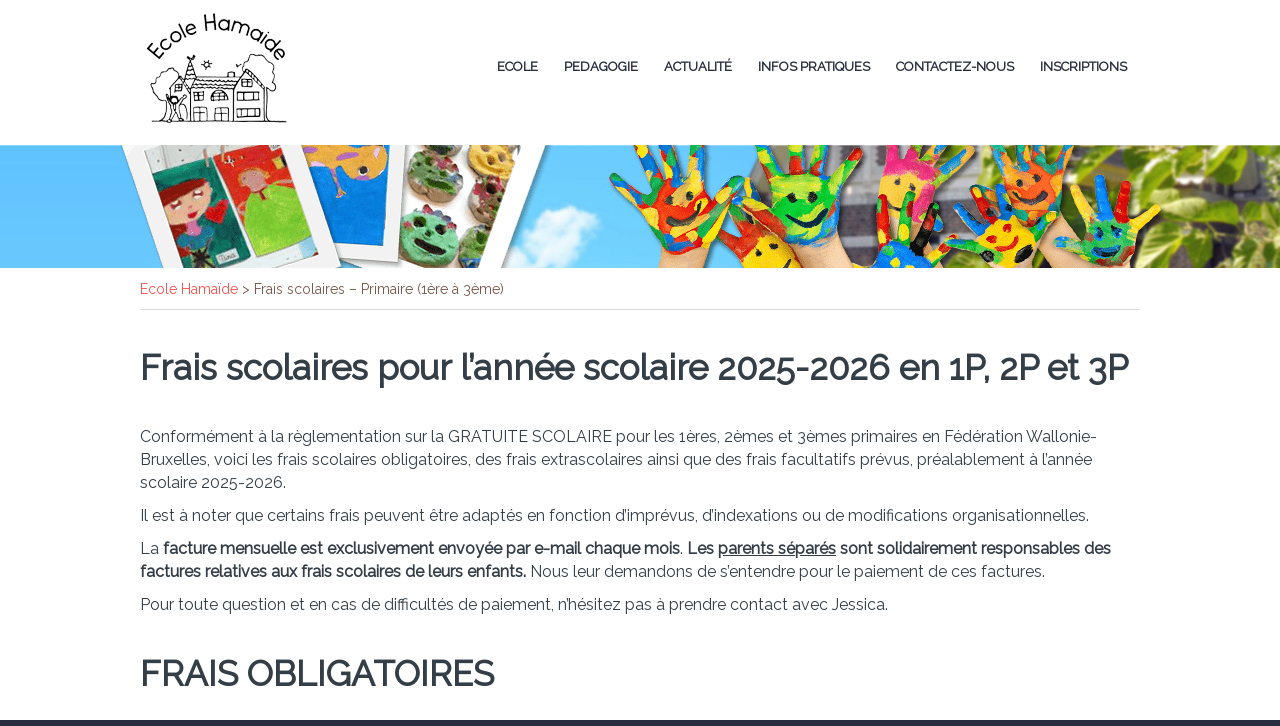

--- FILE ---
content_type: text/html; charset=UTF-8
request_url: https://www.ecolehamaide.be/frais-scolaires-primaire-2/
body_size: 18282
content:
<!DOCTYPE html>
<html class="no-js" lang="fr-FR">
    <head>
        <meta charset="UTF-8" />
        <meta http-equiv="X-UA-Compatible" content="IE=edge">
        <meta name="viewport" content="width=device-width, initial-scale=1">
        <title>Frais scolaires &#8211; Primaire (1ère à 3ème) &#8211; Ecole Hamaïde</title>
<meta name='robots' content='max-image-preview:large' />
<link rel='dns-prefetch' href='//fonts.googleapis.com' />
<link rel='preconnect' href='https://fonts.gstatic.com' crossorigin />
<link rel="alternate" type="application/rss+xml" title="Ecole Hamaïde &raquo; Flux" href="https://www.ecolehamaide.be/feed/" />
<link rel="alternate" title="oEmbed (JSON)" type="application/json+oembed" href="https://www.ecolehamaide.be/wp-json/oembed/1.0/embed?url=https%3A%2F%2Fwww.ecolehamaide.be%2Ffrais-scolaires-primaire-2%2F" />
<link rel="alternate" title="oEmbed (XML)" type="text/xml+oembed" href="https://www.ecolehamaide.be/wp-json/oembed/1.0/embed?url=https%3A%2F%2Fwww.ecolehamaide.be%2Ffrais-scolaires-primaire-2%2F&#038;format=xml" />
<style id='wp-img-auto-sizes-contain-inline-css' type='text/css'>
img:is([sizes=auto i],[sizes^="auto," i]){contain-intrinsic-size:3000px 1500px}
/*# sourceURL=wp-img-auto-sizes-contain-inline-css */
</style>
<link rel='stylesheet' id='validate-engine-css-css' href='https://www.ecolehamaide.be/wp-content/plugins/wysija-newsletters/css/validationEngine.jquery.css?ver=2.14' type='text/css' media='all' />
<link rel='stylesheet' id='cf7ic_style-css' href='https://www.ecolehamaide.be/wp-content/plugins/contact-form-7-image-captcha/css/cf7ic-style.css?ver=3.3.7' type='text/css' media='all' />
<link rel='stylesheet' id='otw_grid_manager-css' href='https://www.ecolehamaide.be/wp-content/plugins/widgetize-pages-light/include/otw_components/otw_grid_manager/css/otw-grid.css?ver=1.1' type='text/css' media='all' />
<link rel='stylesheet' id='general_foundicons-css' href='https://www.ecolehamaide.be/wp-content/plugins/widgetize-pages-light/include/otw_components/otw_shortcode/css/general_foundicons.css?ver=1.1' type='text/css' media='all' />
<link rel='stylesheet' id='social_foundicons-css' href='https://www.ecolehamaide.be/wp-content/plugins/widgetize-pages-light/include/otw_components/otw_shortcode/css/social_foundicons.css?ver=1.1' type='text/css' media='all' />
<link rel='stylesheet' id='otw_shortocde-css' href='https://www.ecolehamaide.be/wp-content/plugins/widgetize-pages-light/include/otw_components/otw_shortcode/css/otw_shortcode.css?ver=1.1' type='text/css' media='all' />
<style id='wp-emoji-styles-inline-css' type='text/css'>

	img.wp-smiley, img.emoji {
		display: inline !important;
		border: none !important;
		box-shadow: none !important;
		height: 1em !important;
		width: 1em !important;
		margin: 0 0.07em !important;
		vertical-align: -0.1em !important;
		background: none !important;
		padding: 0 !important;
	}
/*# sourceURL=wp-emoji-styles-inline-css */
</style>
<link rel='stylesheet' id='wp-block-library-css' href='https://www.ecolehamaide.be/wp-includes/css/dist/block-library/style.min.css?ver=7bb567dd7180228c2fc5977943794f83' type='text/css' media='all' />
<style id='global-styles-inline-css' type='text/css'>
:root{--wp--preset--aspect-ratio--square: 1;--wp--preset--aspect-ratio--4-3: 4/3;--wp--preset--aspect-ratio--3-4: 3/4;--wp--preset--aspect-ratio--3-2: 3/2;--wp--preset--aspect-ratio--2-3: 2/3;--wp--preset--aspect-ratio--16-9: 16/9;--wp--preset--aspect-ratio--9-16: 9/16;--wp--preset--color--black: #000000;--wp--preset--color--cyan-bluish-gray: #abb8c3;--wp--preset--color--white: #ffffff;--wp--preset--color--pale-pink: #f78da7;--wp--preset--color--vivid-red: #cf2e2e;--wp--preset--color--luminous-vivid-orange: #ff6900;--wp--preset--color--luminous-vivid-amber: #fcb900;--wp--preset--color--light-green-cyan: #7bdcb5;--wp--preset--color--vivid-green-cyan: #00d084;--wp--preset--color--pale-cyan-blue: #8ed1fc;--wp--preset--color--vivid-cyan-blue: #0693e3;--wp--preset--color--vivid-purple: #9b51e0;--wp--preset--gradient--vivid-cyan-blue-to-vivid-purple: linear-gradient(135deg,rgb(6,147,227) 0%,rgb(155,81,224) 100%);--wp--preset--gradient--light-green-cyan-to-vivid-green-cyan: linear-gradient(135deg,rgb(122,220,180) 0%,rgb(0,208,130) 100%);--wp--preset--gradient--luminous-vivid-amber-to-luminous-vivid-orange: linear-gradient(135deg,rgb(252,185,0) 0%,rgb(255,105,0) 100%);--wp--preset--gradient--luminous-vivid-orange-to-vivid-red: linear-gradient(135deg,rgb(255,105,0) 0%,rgb(207,46,46) 100%);--wp--preset--gradient--very-light-gray-to-cyan-bluish-gray: linear-gradient(135deg,rgb(238,238,238) 0%,rgb(169,184,195) 100%);--wp--preset--gradient--cool-to-warm-spectrum: linear-gradient(135deg,rgb(74,234,220) 0%,rgb(151,120,209) 20%,rgb(207,42,186) 40%,rgb(238,44,130) 60%,rgb(251,105,98) 80%,rgb(254,248,76) 100%);--wp--preset--gradient--blush-light-purple: linear-gradient(135deg,rgb(255,206,236) 0%,rgb(152,150,240) 100%);--wp--preset--gradient--blush-bordeaux: linear-gradient(135deg,rgb(254,205,165) 0%,rgb(254,45,45) 50%,rgb(107,0,62) 100%);--wp--preset--gradient--luminous-dusk: linear-gradient(135deg,rgb(255,203,112) 0%,rgb(199,81,192) 50%,rgb(65,88,208) 100%);--wp--preset--gradient--pale-ocean: linear-gradient(135deg,rgb(255,245,203) 0%,rgb(182,227,212) 50%,rgb(51,167,181) 100%);--wp--preset--gradient--electric-grass: linear-gradient(135deg,rgb(202,248,128) 0%,rgb(113,206,126) 100%);--wp--preset--gradient--midnight: linear-gradient(135deg,rgb(2,3,129) 0%,rgb(40,116,252) 100%);--wp--preset--font-size--small: 13px;--wp--preset--font-size--medium: 20px;--wp--preset--font-size--large: 36px;--wp--preset--font-size--x-large: 42px;--wp--preset--spacing--20: 0.44rem;--wp--preset--spacing--30: 0.67rem;--wp--preset--spacing--40: 1rem;--wp--preset--spacing--50: 1.5rem;--wp--preset--spacing--60: 2.25rem;--wp--preset--spacing--70: 3.38rem;--wp--preset--spacing--80: 5.06rem;--wp--preset--shadow--natural: 6px 6px 9px rgba(0, 0, 0, 0.2);--wp--preset--shadow--deep: 12px 12px 50px rgba(0, 0, 0, 0.4);--wp--preset--shadow--sharp: 6px 6px 0px rgba(0, 0, 0, 0.2);--wp--preset--shadow--outlined: 6px 6px 0px -3px rgb(255, 255, 255), 6px 6px rgb(0, 0, 0);--wp--preset--shadow--crisp: 6px 6px 0px rgb(0, 0, 0);}:where(.is-layout-flex){gap: 0.5em;}:where(.is-layout-grid){gap: 0.5em;}body .is-layout-flex{display: flex;}.is-layout-flex{flex-wrap: wrap;align-items: center;}.is-layout-flex > :is(*, div){margin: 0;}body .is-layout-grid{display: grid;}.is-layout-grid > :is(*, div){margin: 0;}:where(.wp-block-columns.is-layout-flex){gap: 2em;}:where(.wp-block-columns.is-layout-grid){gap: 2em;}:where(.wp-block-post-template.is-layout-flex){gap: 1.25em;}:where(.wp-block-post-template.is-layout-grid){gap: 1.25em;}.has-black-color{color: var(--wp--preset--color--black) !important;}.has-cyan-bluish-gray-color{color: var(--wp--preset--color--cyan-bluish-gray) !important;}.has-white-color{color: var(--wp--preset--color--white) !important;}.has-pale-pink-color{color: var(--wp--preset--color--pale-pink) !important;}.has-vivid-red-color{color: var(--wp--preset--color--vivid-red) !important;}.has-luminous-vivid-orange-color{color: var(--wp--preset--color--luminous-vivid-orange) !important;}.has-luminous-vivid-amber-color{color: var(--wp--preset--color--luminous-vivid-amber) !important;}.has-light-green-cyan-color{color: var(--wp--preset--color--light-green-cyan) !important;}.has-vivid-green-cyan-color{color: var(--wp--preset--color--vivid-green-cyan) !important;}.has-pale-cyan-blue-color{color: var(--wp--preset--color--pale-cyan-blue) !important;}.has-vivid-cyan-blue-color{color: var(--wp--preset--color--vivid-cyan-blue) !important;}.has-vivid-purple-color{color: var(--wp--preset--color--vivid-purple) !important;}.has-black-background-color{background-color: var(--wp--preset--color--black) !important;}.has-cyan-bluish-gray-background-color{background-color: var(--wp--preset--color--cyan-bluish-gray) !important;}.has-white-background-color{background-color: var(--wp--preset--color--white) !important;}.has-pale-pink-background-color{background-color: var(--wp--preset--color--pale-pink) !important;}.has-vivid-red-background-color{background-color: var(--wp--preset--color--vivid-red) !important;}.has-luminous-vivid-orange-background-color{background-color: var(--wp--preset--color--luminous-vivid-orange) !important;}.has-luminous-vivid-amber-background-color{background-color: var(--wp--preset--color--luminous-vivid-amber) !important;}.has-light-green-cyan-background-color{background-color: var(--wp--preset--color--light-green-cyan) !important;}.has-vivid-green-cyan-background-color{background-color: var(--wp--preset--color--vivid-green-cyan) !important;}.has-pale-cyan-blue-background-color{background-color: var(--wp--preset--color--pale-cyan-blue) !important;}.has-vivid-cyan-blue-background-color{background-color: var(--wp--preset--color--vivid-cyan-blue) !important;}.has-vivid-purple-background-color{background-color: var(--wp--preset--color--vivid-purple) !important;}.has-black-border-color{border-color: var(--wp--preset--color--black) !important;}.has-cyan-bluish-gray-border-color{border-color: var(--wp--preset--color--cyan-bluish-gray) !important;}.has-white-border-color{border-color: var(--wp--preset--color--white) !important;}.has-pale-pink-border-color{border-color: var(--wp--preset--color--pale-pink) !important;}.has-vivid-red-border-color{border-color: var(--wp--preset--color--vivid-red) !important;}.has-luminous-vivid-orange-border-color{border-color: var(--wp--preset--color--luminous-vivid-orange) !important;}.has-luminous-vivid-amber-border-color{border-color: var(--wp--preset--color--luminous-vivid-amber) !important;}.has-light-green-cyan-border-color{border-color: var(--wp--preset--color--light-green-cyan) !important;}.has-vivid-green-cyan-border-color{border-color: var(--wp--preset--color--vivid-green-cyan) !important;}.has-pale-cyan-blue-border-color{border-color: var(--wp--preset--color--pale-cyan-blue) !important;}.has-vivid-cyan-blue-border-color{border-color: var(--wp--preset--color--vivid-cyan-blue) !important;}.has-vivid-purple-border-color{border-color: var(--wp--preset--color--vivid-purple) !important;}.has-vivid-cyan-blue-to-vivid-purple-gradient-background{background: var(--wp--preset--gradient--vivid-cyan-blue-to-vivid-purple) !important;}.has-light-green-cyan-to-vivid-green-cyan-gradient-background{background: var(--wp--preset--gradient--light-green-cyan-to-vivid-green-cyan) !important;}.has-luminous-vivid-amber-to-luminous-vivid-orange-gradient-background{background: var(--wp--preset--gradient--luminous-vivid-amber-to-luminous-vivid-orange) !important;}.has-luminous-vivid-orange-to-vivid-red-gradient-background{background: var(--wp--preset--gradient--luminous-vivid-orange-to-vivid-red) !important;}.has-very-light-gray-to-cyan-bluish-gray-gradient-background{background: var(--wp--preset--gradient--very-light-gray-to-cyan-bluish-gray) !important;}.has-cool-to-warm-spectrum-gradient-background{background: var(--wp--preset--gradient--cool-to-warm-spectrum) !important;}.has-blush-light-purple-gradient-background{background: var(--wp--preset--gradient--blush-light-purple) !important;}.has-blush-bordeaux-gradient-background{background: var(--wp--preset--gradient--blush-bordeaux) !important;}.has-luminous-dusk-gradient-background{background: var(--wp--preset--gradient--luminous-dusk) !important;}.has-pale-ocean-gradient-background{background: var(--wp--preset--gradient--pale-ocean) !important;}.has-electric-grass-gradient-background{background: var(--wp--preset--gradient--electric-grass) !important;}.has-midnight-gradient-background{background: var(--wp--preset--gradient--midnight) !important;}.has-small-font-size{font-size: var(--wp--preset--font-size--small) !important;}.has-medium-font-size{font-size: var(--wp--preset--font-size--medium) !important;}.has-large-font-size{font-size: var(--wp--preset--font-size--large) !important;}.has-x-large-font-size{font-size: var(--wp--preset--font-size--x-large) !important;}
/*# sourceURL=global-styles-inline-css */
</style>

<style id='classic-theme-styles-inline-css' type='text/css'>
/*! This file is auto-generated */
.wp-block-button__link{color:#fff;background-color:#32373c;border-radius:9999px;box-shadow:none;text-decoration:none;padding:calc(.667em + 2px) calc(1.333em + 2px);font-size:1.125em}.wp-block-file__button{background:#32373c;color:#fff;text-decoration:none}
/*# sourceURL=/wp-includes/css/classic-themes.min.css */
</style>
<link rel='stylesheet' id='layerslider-css' href='https://www.ecolehamaide.be/wp-content/plugins/LayerSlider/static/css/layerslider.css?ver=5.6.9' type='text/css' media='all' />
<link rel='stylesheet' id='ls-google-fonts-css' href='https://fonts.googleapis.com/css?family=Lato:100,300,regular,700,900%7COpen+Sans:300%7CIndie+Flower:regular%7COswald:300,regular,700&#038;subset=latin%2Clatin-ext' type='text/css' media='all' />
<link rel='stylesheet' id='cptch_stylesheet-css' href='https://www.ecolehamaide.be/wp-content/plugins/captcha/css/front_end_style.css?ver=4.4.5' type='text/css' media='all' />
<link rel='stylesheet' id='dashicons-css' href='https://www.ecolehamaide.be/wp-includes/css/dashicons.min.css?ver=7bb567dd7180228c2fc5977943794f83' type='text/css' media='all' />
<link rel='stylesheet' id='cptch_desktop_style-css' href='https://www.ecolehamaide.be/wp-content/plugins/captcha/css/desktop_style.css?ver=4.4.5' type='text/css' media='all' />
<link rel='stylesheet' id='contact-form-7-css' href='https://www.ecolehamaide.be/wp-content/plugins/contact-form-7/includes/css/styles.css?ver=5.4' type='text/css' media='all' />
<link rel='stylesheet' id='eme-jquery-fdatepicker-css' href='https://www.ecolehamaide.be/wp-content/plugins/events-made-easy/js/fdatepicker/css/fdatepicker.min.css?ver=7bb567dd7180228c2fc5977943794f83' type='text/css' media='all' />
<link rel='stylesheet' id='eme-jquery-ui-css-css' href='https://www.ecolehamaide.be/wp-content/plugins/events-made-easy/css/jquery-ui-theme-smoothness-1.11.3/jquery-ui.min.css?ver=7bb567dd7180228c2fc5977943794f83' type='text/css' media='all' />
<link rel='stylesheet' id='eme-jquery-ui-autocomplete-css' href='https://www.ecolehamaide.be/wp-content/plugins/events-made-easy/css/jquery.autocomplete.css?ver=7bb567dd7180228c2fc5977943794f83' type='text/css' media='all' />
<link rel='stylesheet' id='eme-jquery-select2-css-css' href='https://www.ecolehamaide.be/wp-content/plugins/events-made-easy/js/jquery-select2/select2-4.1.0-rc.0/dist/css/select2.min.css?ver=7bb567dd7180228c2fc5977943794f83' type='text/css' media='all' />
<link rel='stylesheet' id='eme_stylesheet-css' href='https://www.ecolehamaide.be/wp-content/plugins/events-made-easy/css/eme.css?ver=7bb567dd7180228c2fc5977943794f83' type='text/css' media='all' />
<link rel='stylesheet' id='eme-leaflet-css-css' href='https://www.ecolehamaide.be/wp-content/plugins/events-made-easy/js/leaflet-1.7.1/leaflet.css?ver=7bb567dd7180228c2fc5977943794f83' type='text/css' media='all' />
<link rel='stylesheet' id='clsp-post-list-css' href='https://www.ecolehamaide.be/wp-content/plugins/carry-hill-plugin/vc-addons/post-list/assets/post-list.css?ver=7bb567dd7180228c2fc5977943794f83' type='text/css' media='all' />
<link rel='stylesheet' id='js_composer_front-css' href='https://www.ecolehamaide.be/wp-content/plugins/js_composer/assets/css/js_composer.min.css?ver=4.12' type='text/css' media='all' />
<link rel='stylesheet' id='bsf-Defaults-css' href='https://www.ecolehamaide.be/wp-content/uploads/smile_fonts/Defaults/Defaults.css?ver=7bb567dd7180228c2fc5977943794f83' type='text/css' media='all' />
<link rel='stylesheet' id='bsf-iconsmind-css' href='https://www.ecolehamaide.be/wp-content/uploads/smile_fonts/iconsmind/iconsmind.css?ver=7bb567dd7180228c2fc5977943794f83' type='text/css' media='all' />
<link rel='stylesheet' id='bsf-icomoon-css' href='https://www.ecolehamaide.be/wp-content/uploads/smile_fonts/icomoon/icomoon.css?ver=7bb567dd7180228c2fc5977943794f83' type='text/css' media='all' />
<link rel='stylesheet' id='iconsmind.line-icons-css' href='https://www.ecolehamaide.be/wp-content/plugins/carry-hill-plugin//public/css/iconsmind-line-icons.css?ver=7bb567dd7180228c2fc5977943794f83' type='text/css' media='all' />
<link rel='stylesheet' id='bricklayer.groundwork-css' href='https://www.ecolehamaide.be/wp-content/themes/carry-hill/public/css/groundwork-responsive.css?ver=7bb567dd7180228c2fc5977943794f83' type='text/css' media='all' />
<link rel='stylesheet' id='style.default-css' href='https://www.ecolehamaide.be/wp-content/themes/hamaide/style.css?ver=7bb567dd7180228c2fc5977943794f83' type='text/css' media='all' />
<link rel='stylesheet' id='font-awesome-css' href='https://www.ecolehamaide.be/wp-content/plugins/js_composer/assets/lib/bower/font-awesome/css/font-awesome.min.css?ver=4.12' type='text/css' media='all' />
<link rel="preload" as="style" href="https://fonts.googleapis.com/css?family=Raleway:400&#038;subset=latin&#038;display=swap&#038;ver=1484599102" /><link rel="stylesheet" href="https://fonts.googleapis.com/css?family=Raleway:400&#038;subset=latin&#038;display=swap&#038;ver=1484599102" media="print" onload="this.media='all'"><noscript><link rel="stylesheet" href="https://fonts.googleapis.com/css?family=Raleway:400&#038;subset=latin&#038;display=swap&#038;ver=1484599102" /></noscript><link rel='stylesheet' id='carry_hill_options_style-css' href='//www.ecolehamaide.be/wp-content/uploads/carry_hill_options_style.css?ver=7bb567dd7180228c2fc5977943794f83' type='text/css' media='all' />
<link rel='stylesheet' id='emefs-css' href='https://www.ecolehamaide.be/wp-content/plugins/events-made-easy-frontend-submit/templates/style.css?ver=7bb567dd7180228c2fc5977943794f83' type='text/css' media='all' />
<link rel='stylesheet' id='emefs-internal-css' href='https://www.ecolehamaide.be/wp-content/plugins/events-made-easy-frontend-submit/templates/style.internal.css?ver=7bb567dd7180228c2fc5977943794f83' type='text/css' media='all' />
<script type="text/javascript" src="https://www.ecolehamaide.be/wp-includes/js/jquery/jquery.min.js?ver=3.7.1" id="jquery-core-js"></script>
<script type="text/javascript" src="https://www.ecolehamaide.be/wp-includes/js/jquery/jquery-migrate.min.js?ver=3.4.1" id="jquery-migrate-js"></script>
<script type="text/javascript" src="https://www.ecolehamaide.be/wp-content/themes/carry-hill/public/js/vendor/modernizr-2.6.2-respond-1.1.0.min.js" id="modernizr-js"></script>
<meta name="generator" content="Powered by LayerSlider 5.6.9 - Multi-Purpose, Responsive, Parallax, Mobile-Friendly Slider Plugin for WordPress." />
<!-- LayerSlider updates and docs at: https://kreaturamedia.com/layerslider-responsive-wordpress-slider-plugin/ -->
<link rel="https://api.w.org/" href="https://www.ecolehamaide.be/wp-json/" /><link rel="alternate" title="JSON" type="application/json" href="https://www.ecolehamaide.be/wp-json/wp/v2/pages/5525" /><link rel="EditURI" type="application/rsd+xml" title="RSD" href="https://www.ecolehamaide.be/xmlrpc.php?rsd" />

<link rel="canonical" href="https://www.ecolehamaide.be/frais-scolaires-primaire-2/" />
<link rel='shortlink' href='https://www.ecolehamaide.be/?p=5525' />
<meta name="framework" content="Redux 4.1.24" /><script type="text/javascript">
(function(url){
	if(/(?:Chrome\/26\.0\.1410\.63 Safari\/537\.31|WordfenceTestMonBot)/.test(navigator.userAgent)){ return; }
	var addEvent = function(evt, handler) {
		if (window.addEventListener) {
			document.addEventListener(evt, handler, false);
		} else if (window.attachEvent) {
			document.attachEvent('on' + evt, handler);
		}
	};
	var removeEvent = function(evt, handler) {
		if (window.removeEventListener) {
			document.removeEventListener(evt, handler, false);
		} else if (window.detachEvent) {
			document.detachEvent('on' + evt, handler);
		}
	};
	var evts = 'contextmenu dblclick drag dragend dragenter dragleave dragover dragstart drop keydown keypress keyup mousedown mousemove mouseout mouseover mouseup mousewheel scroll'.split(' ');
	var logHuman = function() {
		if (window.wfLogHumanRan) { return; }
		window.wfLogHumanRan = true;
		var wfscr = document.createElement('script');
		wfscr.type = 'text/javascript';
		wfscr.async = true;
		wfscr.src = url + '&r=' + Math.random();
		(document.getElementsByTagName('head')[0]||document.getElementsByTagName('body')[0]).appendChild(wfscr);
		for (var i = 0; i < evts.length; i++) {
			removeEvent(evts[i], logHuman);
		}
	};
	for (var i = 0; i < evts.length; i++) {
		addEvent(evts[i], logHuman);
	}
})('//www.ecolehamaide.be/?wordfence_lh=1&hid=49E44A43A67B8B1CF5F7928D4A081F63');
</script>        <script>

            var CHT = CHT ||
                { 
                themePrefix: "cht_",
                themeName: "Carry Hill", 
                siteName: "Ecole Hamaïde",                  
                security: { 
                    ajaxOptionsNonce:"e7fdaecac9",
                    postMetaNonce:"b350c13daa",
                    pageMetaNonce:"080b7e7c9d"
                },
                data: {
                    useStickyMenu: true,
	                useScrollToTop: false,
	                scrollToTopText: ''
                }
            };
        </script>
                        <style>input, textarea {
    border: 1px solid #dadada;
    -moz-box-shadow: inset 0 3px 1px 0 #CECECE;
    -webkit-box-shadow: inset 0 3px 1px 0 #CECECE;
    box-shadow: inset 0 3px 1px 0 #CECECE;
    background-color: #fff;
}
.respmenu li {
    background: #f4524d;
}

.respmenu-open hr, .respmenu-open:hover hr {
    border: 2px solid #50485b;
}

.respmenu-open hr {
    float: none;
}
.respmenu-header {
  
    margin-bottom:0px;
}

.sml h3 {
    font-size: 27px !important;
    line-height: 23px !important;
}
.ch-content-top-edge, .ch-content-top-rainbow-edge {
    display: none;
}

div#undefined-sticky-wrapper {
    height: 130px !important;
}
.aio-icon-title {
     
    font-weight: normal;
}

.innercustom {
    background: #66c7fe;
    color: #fff !important; text-align:center; margin-top:0; margin-bottom:0;
    background-image: url(http://www.ecolehamaide.be/wp-content/uploads/2016/10/innerbg.jpg);
    background-repeat: no-repeat;
    background-position: right top;    background-size: cover;
}
.one.whole.double-padded {
    padding: 0;
}
.cbp_widget_box.ch_title_container.one.whole.double-padded.innercustom h1.page-title {
    padding-top: 30px;
    
}
.innercustom .one.whole {
    background-image: url(http://www.ecolehamaide.be/wp-content/uploads/2016/10/hands-min-2.png);
    background-position: bottom center;
    background-repeat: no-repeat;
    min-height: 123px;
    padding: 0;
    margin: 0;
}
.cbp_widget_box.ch_title_container.one.whole.double-padded.innercustom h1.page-title {
    padding-top: 30px;width: 96%;
    max-width: 939px;
    margin: 0 auto;
    text-align: left;
}
.breadcrumbs .trail-items {
    list-style: none;
    width: 96%;
    max-width: 935px;
    margin: 0 auto;
    text-align: left;
}
.breadcrumbs .trail-items .trail-end {
    color: #3F51B5;
}

.rondimg {
    max-width: 120px;
}
.ch-header .cbp_widget_box {
        padding-left: 0px;
    padding-right: 0;
}
.ch-footer-bottom {
    background-color: #282e3f;
}

/*forms*/
#classeacceuil form input, #classeacceuil textarea.wpcf7-form-control.wpcf7-textarea,
#maternelle form input, #maternelle textarea.wpcf7-form-control.wpcf7-textarea,
#maternelle-primaire  form input, #maternelle-primaire textarea.wpcf7-form-control.wpcf7-textarea,
#ne2016 form input, #ne2016 textarea.wpcf7-form-control.wpcf7-textarea,
#changer-ecole form input, #changer-ecole textarea.wpcf7-form-control.wpcf7-textarea,
#wpcf7-f5-p21-o1 input, #wpcf7-f5-p21-o1 textarea.wpcf7-form-control.wpcf7-textarea{
    width: 90%;
    
    border: solid 1px #dadada;
}

#wpcf7-f5-p21-o1 input.wpcf7-form-control.wpcf7-submit {
    margin-top: 10px;
}

#classeacceuil select, #maternelle select, #maternelle-primaire select, #ne2016 select, #changer-ecole select{
    width: 90%;
    padding: 7px 0px;
    border: solid 1px #dadada;
    border-top: solid 4px #dadada;
}

hr {
    
    background-size: 16px 4px;
    border: 0;
    height: 4px;
    margin: 40px 0 40px 0;
    float: none;  
}

span.wpcf7-form-control.wpcf7-checkbox.wpcf7-validates-as-required.wpcf7-exclusive-checkbox input {
    width: auto !important;
}</style>
<script id="wh-custom-js-code">
jQuery(document).ready(function(){

});
</script>

<style type="text/css" id="breadcrumb-trail-css">.breadcrumbs .trail-browse,.breadcrumbs .trail-items,.breadcrumbs .trail-items li {display: inline-block;margin:0;padding: 0;border:none;background:transparent;text-indent: 0;}.breadcrumbs .trail-browse {font-size: inherit;font-style:inherit;font-weight: inherit;color: inherit;}.breadcrumbs .trail-items {list-style: none;}.trail-items li::after {content: "\002F";padding: 0 0.5em;}.trail-items li:last-of-type::after {display: none;}</style>
<meta name="generator" content="Powered by Visual Composer - drag and drop page builder for WordPress."/>
<!--[if lte IE 9]><link rel="stylesheet" type="text/css" href="https://www.ecolehamaide.be/wp-content/plugins/js_composer/assets/css/vc_lte_ie9.min.css" media="screen"><![endif]--><!--[if IE  8]><link rel="stylesheet" type="text/css" href="https://www.ecolehamaide.be/wp-content/plugins/js_composer/assets/css/vc-ie8.min.css" media="screen"><![endif]--><noscript><style type="text/css"> .wpb_animate_when_almost_visible { opacity: 1; }</style></noscript>    </head>
    <body class="wp-singular page-template page-template-page-fullwidth page-template-page-fullwidth-php page page-id-5525 wp-theme-carry-hill wp-child-theme-hamaide wpb-js-composer js-comp-ver-4.12 vc_responsive">
<div class="cbp-row cbp_widget_row ch-header ch-header-inner ch-sticky-header-enabled">
    <div class="cbp-container">
        <div class="cbp_widget_box one third double-padded">
            <div class="chp_widget_logo two-up-mobile">
                                    <a href="https://www.ecolehamaide.be">
                        <img src="http://www.ecolehamaide.be/wp-content/uploads/2016/10/logo.gif" alt="logo">
                    </a>
                
            </div>
        </div>
        <div class="cbp_widget_box two thirds double-padded">

            
            <div id="cbp-menu-main" class="pull-right cbp_widget_menu">
                <div class="menu-main-menu-container"><ul id="menu-main-menu" class="sf-menu ch-menu-main"><li id="menu-item-3781" class="menu-item menu-item-type-custom menu-item-object-custom menu-item-has-children menu-item-3781"><a href="#">Ecole</a>
<ul class="sub-menu">
	<li id="menu-item-3402" class="menu-item menu-item-type-post_type menu-item-object-page menu-item-3402"><a href="https://www.ecolehamaide.be/pedagogie/equipe-ecole/">Équipe</a></li>
	<li id="menu-item-4634" class="menu-item menu-item-type-post_type menu-item-object-page menu-item-4634"><a href="https://www.ecolehamaide.be/portes-ouvertes/">Portes Ouvertes</a></li>
	<li id="menu-item-3418" class="menu-item menu-item-type-post_type menu-item-object-page menu-item-3418"><a href="https://www.ecolehamaide.be/pedagogie/reglement-des-eleves/">Règlement des élèves</a></li>
	<li id="menu-item-3404" class="menu-item menu-item-type-post_type menu-item-object-page menu-item-3404"><a href="https://www.ecolehamaide.be/pedagogie/r-o-i/">Règlement d’Ordre Intérieur (R.O.I.) de l’école</a></li>
	<li id="menu-item-5781" class="menu-item menu-item-type-post_type menu-item-object-page menu-item-5781"><a href="https://www.ecolehamaide.be/pedagogie/r-d-e/">Règlement des études</a></li>
	<li id="menu-item-5780" class="menu-item menu-item-type-post_type menu-item-object-page menu-item-5780"><a href="https://www.ecolehamaide.be/pedagogie/proj-eta/">Projet d’établissement</a></li>
	<li id="menu-item-3555" class="menu-item menu-item-type-post_type menu-item-object-page menu-item-3555"><a href="https://www.ecolehamaide.be/conseil-pedagogique/">Conseil pédagogique</a></li>
	<li id="menu-item-3782" class="menu-item menu-item-type-post_type menu-item-object-page menu-item-3782"><a href="https://www.ecolehamaide.be/conseil-administration/">Conseil d’administration</a></li>
	<li id="menu-item-4622" class="menu-item menu-item-type-post_type menu-item-object-page menu-item-4622"><a href="https://www.ecolehamaide.be/conseil-participation/">Conseil de participation</a></li>
	<li id="menu-item-4863" class="menu-item menu-item-type-post_type menu-item-object-page menu-item-4863"><a href="https://www.ecolehamaide.be/pedagogie/asbl/">ASBL Les amis de l’école Hamaïde</a></li>
</ul>
</li>
<li id="menu-item-3328" class="menu-item menu-item-type-custom menu-item-object-custom menu-item-has-children menu-item-3328"><a href="#">Pedagogie</a>
<ul class="sub-menu">
	<li id="menu-item-3329" class="menu-item menu-item-type-post_type menu-item-object-page menu-item-3329"><a href="https://www.ecolehamaide.be/pedagogie/amelie-hamaide/">Amelie Hamaïde</a></li>
	<li id="menu-item-3403" class="menu-item menu-item-type-post_type menu-item-object-page menu-item-3403"><a href="https://www.ecolehamaide.be/pedagogie/projet-pedagogique-et-educatif/">Projet pédagogique et éducatif</a></li>
	<li id="menu-item-4879" class="menu-item menu-item-type-post_type menu-item-object-page menu-item-4879"><a href="https://www.ecolehamaide.be/pedagogie/classes-de-depaysement/">Classes de dépaysement</a></li>
	<li id="menu-item-3401" class="menu-item menu-item-type-post_type menu-item-object-page menu-item-3401"><a href="https://www.ecolehamaide.be/pedagogie/ateliers/">Atelier</a></li>
</ul>
</li>
<li id="menu-item-3109" class="menu-item menu-item-type-custom menu-item-object-custom menu-item-has-children menu-item-3109"><a href="#">Actualité</a>
<ul class="sub-menu">
	<li id="menu-item-3534" class="menu-item menu-item-type-post_type menu-item-object-page menu-item-3534"><a href="https://www.ecolehamaide.be/agenda/">Agenda</a></li>
	<li id="menu-item-3460" class="menu-item menu-item-type-post_type menu-item-object-page menu-item-3460"><a href="https://www.ecolehamaide.be/actualite-ecole-hamaide/">Avis</a></li>
	<li id="menu-item-3791" class="menu-item menu-item-type-post_type menu-item-object-page menu-item-3791"><a href="https://www.ecolehamaide.be/nouvelles-hamaidiennes/">Nouvelles Hamaïdiennes</a></li>
</ul>
</li>
<li id="menu-item-3562" class="menu-item menu-item-type-custom menu-item-object-custom current-menu-ancestor current-menu-parent menu-item-has-children menu-item-3562"><a href="#">Infos Pratiques</a>
<ul class="sub-menu">
	<li id="menu-item-4974" class="menu-item menu-item-type-post_type menu-item-object-page menu-item-4974"><a href="https://www.ecolehamaide.be/rentree/">Année scolaire 2025-2026</a></li>
	<li id="menu-item-6026" class="menu-item menu-item-type-post_type menu-item-object-page menu-item-6026"><a href="https://www.ecolehamaide.be/pedagogie/vademecum/">Vade-mecum</a></li>
	<li id="menu-item-3578" class="menu-item menu-item-type-post_type menu-item-object-page menu-item-3578"><a href="https://www.ecolehamaide.be/une-journee-a-l-ecole/">Une journée à l’école</a></li>
	<li id="menu-item-5251" class="menu-item menu-item-type-post_type menu-item-object-page menu-item-5251"><a href="https://www.ecolehamaide.be/frais-scolaires-maternelle/">Frais scolaires – Maternelle</a></li>
	<li id="menu-item-5529" class="menu-item menu-item-type-post_type menu-item-object-page current-menu-item page_item page-item-5525 current_page_item menu-item-5529"><a href="https://www.ecolehamaide.be/frais-scolaires-primaire-2/" aria-current="page">Frais scolaires – Primaire 1P 2P 3P</a></li>
	<li id="menu-item-5530" class="menu-item menu-item-type-post_type menu-item-object-page menu-item-5530"><a href="https://www.ecolehamaide.be/frais-scolaires-primaire/">Frais scolaires – Primaire 4P 5P 6P</a></li>
	<li id="menu-item-3585" class="menu-item menu-item-type-post_type menu-item-object-page menu-item-3585"><a href="https://www.ecolehamaide.be/garderies/">Garderies de l’école</a></li>
	<li id="menu-item-5884" class="menu-item menu-item-type-post_type menu-item-object-page menu-item-5884"><a href="https://www.ecolehamaide.be/repas/">Repas chauds</a></li>
	<li id="menu-item-3588" class="menu-item menu-item-type-post_type menu-item-object-page menu-item-3588"><a href="https://www.ecolehamaide.be/soupe/">Soupe</a></li>
	<li id="menu-item-5065" class="menu-item menu-item-type-post_type menu-item-object-page menu-item-5065"><a href="https://www.ecolehamaide.be/absence/">En cas d’absence</a></li>
	<li id="menu-item-4889" class="menu-item menu-item-type-post_type menu-item-object-page menu-item-4889"><a href="https://www.ecolehamaide.be/ponctualite/">Ponctualité</a></li>
	<li id="menu-item-5815" class="menu-item menu-item-type-post_type menu-item-object-page menu-item-5815"><a href="https://www.ecolehamaide.be/mobilite/">Mobilité à l’école Hamaïde</a></li>
	<li id="menu-item-4884" class="menu-item menu-item-type-post_type menu-item-object-page menu-item-4884"><a href="https://www.ecolehamaide.be/pedagogie/kiss-and-drive/">Kiss &#038; Drive</a></li>
	<li id="menu-item-6018" class="menu-item menu-item-type-post_type menu-item-object-page menu-item-6018"><a href="https://www.ecolehamaide.be/pse/">PSE Missions</a></li>
	<li id="menu-item-5587" class="menu-item menu-item-type-post_type menu-item-object-page menu-item-5587"><a href="https://www.ecolehamaide.be/pms/">PMS</a></li>
</ul>
</li>
<li id="menu-item-3600" class="menu-item menu-item-type-post_type menu-item-object-page menu-item-3600"><a href="https://www.ecolehamaide.be/contact-2/">Contactez-nous</a></li>
<li id="menu-item-3533" class="menu-item menu-item-type-post_type menu-item-object-page menu-item-3533"><a href="https://www.ecolehamaide.be/inscriptions/">Inscriptions</a></li>
</ul></div>            </div>
            <style>
                @media screen and (max-width:767px) { 
                    #cbp-menu-main { width: 100%; } 
                    .ch-header { display: none; } 
                }
            </style>
            <script>
                var cbp_content_builder = cbp_content_builder || {};
                cbp_content_builder.data = cbp_content_builder.data || {};
                
                if (!cbp_content_builder.data.respmenus) {
                    cbp_content_builder.data.respmenus = [];
                }
                                                                                                                                                                                    
                cbp_content_builder.data.respmenus.push({
                    id: 'cbp-menu-main',
                    options: {
                        id: 'cbp-menu-main-respmenu',
                        submenuToggle: {
                            className: 'cbp-respmenu-more',
                            html: '<i class="fa fa-chevron-down"></i>'
                        },
                        logo: {
                            src: 'http://www.ecolehamaide.be/wp-content/uploads/2016/10/logo.gif',
                            link: 'https://www.ecolehamaide.be'
                        },
                        prependTo: 'body'
                    }
                });    
                                        
            </script>
        </div>
    </div>
</div>
  <div class="bannerinner">
		<div class="cbp_widget_box ch_title_container one whole double-padded innercustom">
			<div class="chp_widget_page_title ">
								<div class="one whole">
											
										
																				</div>
			</div>
		</div>
	</div>
<div class="cbp-row cbp_widget_row ch-content ch-content-top ch-content-bottom">
    
    <div class="cbp-container">

        <div class="one whole double-padded">
<div class="breadcrumbs" typeof="BreadcrumbList" vocab="http://schema.org/">
    <!-- Breadcrumb NavXT 6.6.0 -->
<span property="itemListElement" typeof="ListItem"><a property="item" typeof="WebPage" title="Vers Ecole Hamaïde." href="https://www.ecolehamaide.be" class="home"><span property="name">Ecole Hamaïde</span></a><meta property="position" content="1"></span> &gt; <span property="itemListElement" typeof="ListItem"><span property="name">Frais scolaires &#8211; Primaire (1ère à 3ème)</span><meta property="position" content="2"></span></div>

                                                <div class="vc_row wpb_row vc_row-fluid"><div class="wpb_column vc_column_container vc_col-sm-12"><div class="vc_column-inner "><div class="wpb_wrapper">
	<div class="wpb_text_column wpb_content_element ">
		<div class="wpb_wrapper">
			<h1>Frais scolaires pour l&#8217;année scolaire 2025-2026 en 1P, 2P et 3P</h1>
<p>Conformément à la règlementation sur la GRATUITE SCOLAIRE pour les 1ères, 2èmes et 3èmes primaires en Fédération Wallonie-Bruxelles, voici les frais scolaires obligatoires, des frais extrascolaires ainsi que des frais facultatifs prévus, préalablement à l’année scolaire 2025-2026.</p>
<p>Il est à noter que certains frais peuvent être adaptés en fonction d’imprévus, d’indexations ou de modifications organisationnelles.</p>
<p>La <strong>facture mensuelle est exclusivement envoyée par e-mail chaque mois</strong>. <strong>Les <u>parents séparés</u> sont solidairement responsables des factures relatives aux frais scolaires de leurs enfants. </strong>Nous leur demandons de s’entendre pour le paiement de ces factures.</p>
<p>Pour toute question et en cas de difficultés de paiement, n’hésitez pas à prendre contact avec Jessica.</p>
<h1>FRAIS OBLIGATOIRES</h1>
<table style="height: 556px;" width="870">
<tbody>
<tr>
<td width="236"><strong>POSTES</strong></td>
<td width="198"><strong>PRIX POUR L’ANNÉE</strong></td>
<td width="217"><strong>MENSUALITÉS</strong></td>
</tr>
<tr>
<td width="236">Activités pédagogiques [1]</td>
<td width="198">Environ 75 €</td>
<td width="217">A chaque activité</td>
</tr>
<tr>
<td width="236">Piscine Bus</td>
<td width="198">40 €</td>
<td width="217">4 € dix fois par an</td>
</tr>
<tr>
<td width="236">Piscine entrée [2]</td>
<td width="198">1P et 2P : 35 €3P : 20 €</td>
<td width="217">3,50 € dix fois par an2 € dix fois par an</td>
</tr>
<tr>
<td width="236">Classe de dépaysement 2P [3]</td>
<td width="198">Frais approximatifs : 185 €</td>
<td width="217">100 € en avril, 85 € en mai et le solde en juin</td>
</tr>
<tr>
<td width="236">Classe de dépaysement 3P [3]</td>
<td width="198">Frais approximatifs : 310 €</td>
<td width="217">A confirmer</td>
</tr>
</tbody>
</table>
<p>[1] Les activités pédagogiques sont estimées à environ 75 € par année scolaire. Chaque activité sera facturée via la facture des frais scolaires. En cas d’absence pour maladie, un remboursement des frais individuels des activités pédagogiques (sauf si c’est un forfait pour la classe) peut-être effectué sur demande (avec un certificat médical) mais les frais collectifs (transport, forfait) restent à charge des parents.</p>
<p>[2] En cas de maladie (et sur remise d&#8217;un certificat médical avant le 25 de chaque mois), un remboursement des frais d&#8217;entrée de la piscine peut être demandé. Les frais de transport sont toujours dus.</p>
<p>[1] [3] Les activités pédagogiques et les classes de dépaysement font partie du projet pédagogique de l’école et sont facturées directement dans les frais scolaires.</p>
<p>[3] En cas de maladie et sur remise d&#8217;un certificat médical uniquement envoyé à Jessica avant le départ en classe de dépaysement, certains frais pourraient ne pas être facturés. Les frais de transport et de logement sont toujours dus et la quasi totalité des activités/visites sont des forfaits non modifiables.</p>
<h1>FRAIS <span style="font-size: revert; color: initial;">EXTRASCOLAIRES</span></h1>
<table style="height: 773px;" width="921">
<tbody>
<tr>
<td width="227"><strong>POSTES</strong></td>
<td width="265"><strong>PRIX POUR L’ANNÉE</strong></td>
<td width="208"><strong>MENSUALITÉS</strong></td>
</tr>
<tr>
<td width="227">Achat groupé de manuels scolaires et de cahiers d’exercices</td>
<td width="265">37,58 € en 1P, 7,46 € en 2P et 28,62 € en 3P</td>
<td width="208">Tout en septembre</td>
</tr>
<tr>
<td width="227">Forfait garderie de midi [1]</td>
<td width="265">170 €</td>
<td width="208">17 € dix fois par an</td>
</tr>
<tr>
<td width="227">Forfait soupe si inscription (au trimestre) [2]</td>
<td width="265">150 €</td>
<td width="208">15 € en septembre, 45 € en octobre, 45 € en janvier et 45 € en mars.</td>
</tr>
<tr>
<td width="227">Garderie du soir [3]</td>
<td width="265">Présences occasionnelles à 2,5 €/jour</td>
<td width="208">Facturation selon décompte réel</td>
</tr>
<tr>
<td width="227">Garderie du mercredi [3]</td>
<td width="265">A partir du 1er octobre : décompte sur base des présences : 4 € (12h30 &#8211; 16h00) + 4 € (16h00 &#8211; 18h00)</td>
<td width="208">Facturation selon décompte réel</td>
</tr>
</tbody>
</table>
<p>[1] La garderie de midi est a priori due pour tous les enfants fréquentant l’école. Quelques enfants rentrent chez eux tous les midis. Si tel est votre cas, merci d’en aviser le secrétariat par email afin que ces frais ne vous soient pas comptés.</p>
<p>[2] Toute <strong>modification en cours d’année</strong> (arrêt ou commande) doit être demandée à via le formulaire prévu à cet effet sur le site Internet de l’école avant le début d’une nouvelle période. Les périodes sont définies comme suit : période 1 : septembre 2025, période 2 : octobre 2025 à décembre 2025, période 3 : janvier 2026 à mars 2026, période 4 : avril 2026 à juillet 2026.</p>
<p>[3] L’école peut facturer la prise en charge de votre enfant en cas de reprise après 18h00 à la garderie (Base du calcul : 30€ par ½ heure entamée).<em> </em></p>
<p>Pour toute question, n’hésitez pas à prendre contact avec Jessica au secrétariat.</p>
<p><strong>Les <u>parents séparés</u> sont solidairement responsables des factures relatives aux frais scolaires de leurs enfants. Nous leur demandons de s’entendre pour le paiement de ces factures.</strong></p>
<p>Contactez Jessica en cas de difficultés de paiement.</p>
<p>Le paiement des classes de dépaysement se fera en fonction du montant du séjour scolaire.</p>
<p>Les frais de garderie de midi et du soir sont repris dans une <strong>attestation fiscale</strong> afin de les ajouter à votre déclaration d’impôts.</p>
<h1>DIVERS</h1>
<p>Pour le cours d’éducation physique, une tenue spécifique est exigée (short rouge + tshirt blanc). L’école vous proposera un modèle début d&#8217;année mais vous êtes libres de choisir un autre fournisseur si vous le souhaitez.</p>
<p>Des actions ou ventes diverses visant à réduire la participation financière des parents pourront être organisées (photos, gaufres, etc.). Libre à chacun d’y souscrire ou non.</p>
<pre>*Décret portant les livres 1er et 2 du Code de l'enseignement fondamental et de l'enseignement secondaire, et mettant en place le tronc commun du 03-05-2019, CHAPITRE II. - De la gratuité, articles 1.7.2-1. à 1.7.2-5.</pre>
<pre>Les « Frais scolaires » sont définis par le Décret comme étant les frais afférents à des services et fournitures portant sur des activités organisées dans le cadre de l’enseignement dispensé par les écoles organisées ou <em>subventionnées</em> durant les périodes d’apprentissages prévues dans l’horaire des élèves. Sont aussi considérés comme frais scolaires les droits d'accès à la piscine, les droits d’accès aux activités culturelles et sportives et les frais liés aux séjours pédagogiques avec nuitée(s).</pre>
<pre>45,75 € = montant prévu par l’Arrêté du Gouvernement de la Communauté française fixant des montants plafonds pouvant être réclamés dans l'enseignement maternel en exécution de l'article 100, § 3, alinéa 2, 2° et 3°, du décret du 24 juillet 1997 définissant les missions prioritaires de l’enseignement tel que remplacé par le décret du 14 mars 2019.</pre>
<pre>Annexe 1 : Articles 100 à 102 du décret du 24 juillet 1997 définissant les missions prioritaires de l’enseignement fondamental et de l’enseignement secondaire et organisant les structures propres à les atteindre – mis à jour par le décret du 14 mars 2019 Article 100. - § 1er. Des dotations et des subventions de fonctionnement annuelles et forfaitaires sont accordées pour couvrir les frais afférents au fonctionnement et à l’équipement des écoles, et à la distribution gratuite de manuels et de fournitures scolaires aux élèves soumis à l’obligation scolaire. En outre, dans l’enseignement maternel ordinaire et spécialisé, il est octroyé aux écoles organisées ou subventionnées un montant forfaitaire de 50 euros par élève inscrit, affecté spécifiquement aux frais et fournitures scolaires. Ce montant vise prioritairement l’achat des fournitures scolaires définies comme étant tous les matériels nécessaires à l’atteinte des compétences de base telles que définies dans les socles de compétences initiales de la Communauté française. Ce montant peut également couvrir les frais scolaires liés à l’organisation d’activités scolaires ou de séjours pédagogiques avec nuitée(s). Ce montant est versé chaque année au mois de mars. Il est calculé sur la base du nombre d’élèves régulièrement inscrits dans l’école à la date du 30 septembre de l’année précédente, multiplié par un coefficient de 1.2, et est arrondi à l’unité supérieure si la première décimale est égale ou supérieure à 5, à l’unité inférieure dans les autres cas. Il est indexé annuellement en appliquant aux montants de l’année civile précédente le rapport entre l’indice général des prix à la consommation de janvier de l’année civile en cours et l’indice de janvier de l’année civile précédente. Tout pouvoir organisateur ayant reçu les montants visés à l’alinéa 2 tient à la disposition des Services du Gouvernement aux fins de contrôle, au plus tard pour le 31 janvier de l’année suivant l’année scolaire pour laquelle les montants ont été accordés, les justificatifs de l’ensemble des dépenses effectuées, et ce, pendant une durée de dix ans. Si dans le cadre d’un contrôle, il apparaît que les montants reçus n’ont pas été affectés à l’achat de fournitures scolaires, à l’organisation d’activités scolaires ou de séjours pédagogiques avec nuitée(s), le montant octroyé devra être ristourné aux Services du Gouvernement dans un délai de soixante jours à dater de la notification adressée au pouvoir organisateur concerné. § 2. Dans l’enseignement maternel, ordinaire et spécialisé, aucun minerval direct ou indirect ne peut être perçu. Sans préjudice du paragraphe 3, un pouvoir organisateur ne peut en aucun cas formuler lors de l’inscription ou lors de la poursuite de la scolarisation dans une école une demande de paiement, directe ou indirecte, facultative ou obligatoire, sous forme d’argent, de services ou de fournitures. Dans l’enseignement primaire et secondaire, ordinaire et spécialisé, aucun minerval direct ou indirect ne peut être perçu hors les cas prévus, d’une part, par l’article 12, § 1erbis de la loi du 29 mai 1959 modifiant certaines dispositions de la législation de l’enseignement et, d’autre part, par l’article 59, § 1er, de la loi du 21 juin 1985 concernant l’enseignement. Sans préjudice des dispositions du présent alinéa et des paragraphes 4 à 6, un pouvoir organisateur ne peut en aucun cas formuler lors de l’inscription ou lors de la poursuite de la scolarisation dans une école une demande de paiement, directe ou indirecte, facultative ou obligatoire, sous forme d’argent, de services ou de fournitures. § 3. Dans l’enseignement maternel, ordinaire et spécialisé, sans préjudice des alinéas 2 et 3, aucun frais scolaire ne peut être perçu et aucune fourniture scolaire ne peut être réclamée aux parents ou à la personne investie de l’autorité parentale, directement ou indirectement. Seuls les frais scolaires suivants, appréciés au coût réel, peuvent être perçus : 1° les droits d’accès à la piscine ainsi que les déplacements qui y sont liés ; 2° les droits d’accès aux activités culturelles et sportives s’inscrivant dans le projet pédagogique du pouvoir organisateur ou dans le projet d’établissement ainsi que les déplacements qui y sont liés. Le Gouvernement arrête le montant total maximal toutes taxes comprises qu’une école peut réclamer par élève pour une année d’étude, un groupe d’années d’étude et/ou pour l’ensemble des années d’étude de l’enseignement maternel ; 13 3° les frais liés aux séjours pédagogiques avec nuitée(s) organisés par l’école et s’inscrivant dans le projet pédagogique du pouvoir organisateur ou dans le projet d’établissement, ainsi que les déplacements qui y sont liés. Le Gouvernement fixe le montant total maximal toutes taxes comprises qu’une école peut réclamer par élève pour une année d’étude, un groupe d’années d’étude et/ou pour l’ensemble des années d’étude de l’enseignement maternel. Seules les fournitures scolaires suivantes ne sont pas fournies par les écoles : 1° le cartable non garni ; 2° le plumier non garni ; 3° les tenues vestimentaires et sportives usuelles de l’élève. Aucun fournisseur ou marque de fournitures scolaires, de tenues vestimentaires ou sportives usuelles ou prescriptions qui aboutissent au même effet ne peut être imposé aux parents ou à la personne investie de l’autorité parentale. Les frais scolaires autorisés visés à l’alinéa 2, 1° à 3°, ne peuvent pas être cumulés en vue d’un paiement forfaitaire et unique. Ils sont imputés à des services précis et effectivement organisés. Les montants fixés en application de l’alinéa 2, 2° et 3°, sont annuellement indexés en appliquant aux montants de l’année civile précédente le rapport entre l’indice général des prix à la consommation de janvier de l’année civile en cours et l’indice de janvier de l’année civile précédente. § 4. Dans l’enseignement primaire, ordinaire et spécialisé, ne sont pas considérés comme perception d’un minerval les frais scolaires appréciés au coût réel suivants : 1° les droits d’accès à la piscine ainsi que les déplacements qui y sont liés ; 2° les droits d’accès aux activités culturelles et sportives s’inscrivant dans le projet pédagogique du pouvoir organisateur ou dans le projet d’établissement ainsi que les déplacements qui y sont liés. Le Gouvernement fixe le montant total maximal toutes taxes comprises qu’une école peut réclamer par élève pour une année d’étude, un groupe d’années d’étude et/ou sur l’ensemble des années d’étude de l’enseignement primaire ; 3° les frais liés aux séjours pédagogiques avec nuitée(s) organisés par l’école et s’inscrivant dans le projet pédagogique du pouvoir organisateur ou dans le projet d’établissement, ainsi que les déplacements qui y sont liés. Le Gouvernement fixe le montant total maximal toutes taxes comprises qu’une école peut réclamer par élève pour une année d’étude, un groupe d’années 14 3° les photocopies distribuées aux élèves ; sur avis conforme du Conseil général de concertation pour l’enseignement secondaire, le Gouvernement arrête le montant maximum du coût des photocopies par élève qui peut être réclamé au cours d’une année scolaire ; 4° le prêt de livres scolaires, d’équipements personnels et d’outillage ; 5° les frais liés aux séjours pédagogiques avec nuitée(s) organisés par l’école et s’inscrivant dans le projet pédagogique du pouvoir organisateur ou dans le projet d’établissement, ainsi que les déplacements qui y sont liés. Le Gouvernement fixe le montant total maximal toutes taxes comprises qu’une école peut réclamer par élève pour une année d’étude, un groupe d’années d’étude et/ou sur l’ensemble des années d’étude de l’enseignement secondaire. Aucun fournisseur ou marque de fournitures scolaires, de tenues vestimentaires ou sportives usuelles ou prescriptions qui aboutissent au même effet ne peut être imposé à l’élève majeur ou aux parents ou à la personne investie de l’autorité parentale. Les frais scolaires autorisés visés à l’alinéa 1er, 1° à 5°, ne peuvent pas être cumulés en vue d’un paiement forfaitaire et unique. Ils sont imputés à des services précis et effectivement organisés. Les montants fixés en application de l’alinéa 1er, 2° et 5°, sont indexés annuellement en appliquant aux montants de l’année civile précédente le rapport entre l’indice général des prix à la consommation de janvier de l’année civile en cours et l’indice de janvier de l’année civile précédente. § 6. Dans l’enseignement primaire et secondaire, ordinaire et spécialisé, les frais scolaires suivants peuvent être proposés à l’élève s’il est majeur, ou à ses parents ou à la personne investie de l’autorité parentale, s’il est mineur, pour autant que le caractère facultatif ait été explicitement porté à leur connaissance : 1° les achats groupés ; 2° les frais de participation à des activités facultatives ; 3° les abonnements à des revues ; Ils sont proposés à leur coût réel pour autant qu’ils soient liés au projet pédagogique. § 7. Les pouvoirs organisateurs sont tenus, dans la perception des frais, de respecter les dispositions de l’article 11. Les pouvoirs organisateurs n’impliquent pas les élèves mineurs dans le processus de paiement et dans le dialogue qu’ils entretiennent avec les parents ou la personne investie de l’autorité parentale à propos des frais scolaires et des décomptes périodiques. Le non-paiement des frais ne peut en aucun cas constituer, pour l’élève, un motif de refus d’inscription ou d’exclusion définitive ou de toute autre sanction même si ces frais figurent dans le projet pédagogique ou dans le projet d’établissement. Les pouvoirs organisateurs peuvent, dans l’enseignement primaire et secondaire, ordinaire et spécialisé, mettre en place un paiement correspondant au coût moyen réel des frais scolaires visés aux paragraphes 4 et 5. Dans l’enseignement obligatoire, aucun droit ou frais, direct ou indirect, ne peut être demandé à l’élève, à ses parents ou à la personne investie de l’autorité parentale, pour la délivrance de ses diplômes et certificats d’enseignement ou de son bulletin scolaire. § 8. La référence légale et le texte intégral du présent article sont reproduits dans le règlement d’ordre intérieur de chaque école ainsi que sur l’estimation des frais réclamés visée à l’article 101, §1er, et les décomptes périodiques visés à l’article 101, § 2. Article 101. - § 1er Avant le début de chaque année scolaire, et à titre d’information, une estimation du montant des frais réclamés et de leur ventilation est portée par écrit à la connaissance de l’élève s’il est majeur, ou de ses parents ou de la personne investie de l’autorité parentale, s’il est mineur. 15 § 2. Au cours de chaque année scolaire, des décomptes périodiques sont portés par écrit à la connaissance de l’élève s’il est majeur, ou de ses parents ou de la personne investie de l’autorité parentale, s’il est mineur. Chaque décompte périodique détaille, par élève et pour la période couverte, l’ensemble des frais réclamés, leurs montants, leurs objets et le caractère obligatoire ou facultatif de ceux-ci, et mentionne les modalités et les éventuelles facilités de paiement. La période qui peut être couverte par un décompte périodique est de minimum un mois et de maximum quatre mois. Avant le début de chaque année scolaire, les pouvoirs organisateurs informent l’élève s’il est majeur, ou ses parents ou la personne investie de l’autorité parentale, s’il est mineur, de la périodicité choisie. Par dérogation à l’alinéa 3, à la demande des parents et pour les frais dont le montant excède cinquante euros, les pouvoirs organisateurs doivent prévoir la possibilité d’échelonner ceux-ci sur plusieurs décomptes périodiques. Les pouvoirs organisateurs informent préalablement et par écrit l’élève s’il est majeur, ou ses parents ou la personne investie de l’autorité parentale, s’il est mineur, de l’existence de cette possibilité. Le montant total à verser ainsi que des modalités de l’échelonnement sont également communiqués par écrit et la quotité réclamée afférente à la période couverte figure dans le décompte périodique. Les frais qui ne figurent pas dans un décompte périodique ne peuvent en aucun cas être réclamés. Les pouvoirs organisateurs qui ne réclament aucun frais sur l’ensemble de l’année scolaire ne sont pas tenus de remettre les décomptes périodiques visés au présent paragraphe. Article 102. - § 1er. Lorsqu’il constate une violation aux articles 100 et 101, le Gouvernement peut, dans le respect de la procédure énoncée au paragraphe 2, prononcer une des sanctions suivantes : 1° l’avertissement ; 2° une amende dont le montant ne peut être inférieur à 250 euros ni excéder 2500 euros ; 3° en cas de récidive dans un délai de cinq ans, le retrait, pour l’année scolaire en cours, de la totalité des dotations ou des subventions de fonctionnement de l’école en cause. Outre l’application de l’une des sanctions visées à l’alinéa 1er, le pouvoir organisateur rembourse intégralement les minervals ou les montants trop perçus. En cas de refus d’obtempérer ou si les minervals ou les montants trop perçus dépassent le montant de la sanction appliquée, le Gouvernement suspend le versement des dotations ou des subventions de l’école en matière de fonctionnement comme en matière de traitement, jusqu’au remboursement intégral des minervals ou des montants trop perçus. A défaut de payer l’amende dans un délai de trois mois suivant la notification de la sanction, le Gouvernement fait retrancher des dotations ou des subventions de fonctionnement de l’école en cause le montant de l’amende majoré de 2,5%. § 2. Dès qu’une plainte ou qu’un fait susceptible de constituer une violation ou un manquement aux articles 100 et 101 est porté à leur connaissance, les Services du Gouvernement instruisent le dossier et peuvent entendre à cet effet toute personne pouvant contribuer utilement à leur information. Lorsqu’ils disposent d’éléments indiquant qu’une infraction a été commise, les Services du Gouvernement notifient leurs griefs au pouvoir organisateur concerné. Celui-ci dispose d’un délai de 30 jours pour consulter le dossier et présenter ses observations écrites. Le Gouvernement rend une décision dans les soixante jours qui suivent la clôture du délai visé à l’alinéa 2.</pre>

		</div>
	</div>
</div></div></div></div>
                                     </div>
    </div>
</div>
<div class="cbp-row cbp_widget_row ch-footer-top">
    <div class="cbp-container">
        
    </div>
</div>
<div class="cbp-row cbp_widget_row ch-footer-bottom">
    <div class="cbp-container">
        <div class="cbp_widget_box two thirds double-padded">
                        <div id="cbp-menu-5285524473c74" class="left cbp_widget_menu">
                <div class="menu-footer-menu-container"><ul id="menu-footer-menu" class="sf-menu ch-menu-footer"><li id="menu-item-3601" class="menu-item menu-item-type-custom menu-item-object-custom menu-item-home menu-item-3601"><a href="http://www.ecolehamaide.be">Accueil</a></li>
<li id="menu-item-3603" class="menu-item menu-item-type-post_type menu-item-object-page menu-item-3603"><a href="https://www.ecolehamaide.be/contact-2/">Contactez-nous</a></li>
</ul></div>            </div>
        </div>
                            <div class="cbp_widget_box one third double-padded">  
                <div class="cbp_widget_text align-right">
                    Copyright @ 2017 L'école Hamaïde.                </div> 
            </div>
            </div>
</div>
<script type="speculationrules">
{"prefetch":[{"source":"document","where":{"and":[{"href_matches":"/*"},{"not":{"href_matches":["/wp-*.php","/wp-admin/*","/wp-content/uploads/*","/wp-content/*","/wp-content/plugins/*","/wp-content/themes/hamaide/*","/wp-content/themes/carry-hill/*","/*\\?(.+)"]}},{"not":{"selector_matches":"a[rel~=\"nofollow\"]"}},{"not":{"selector_matches":".no-prefetch, .no-prefetch a"}}]},"eagerness":"conservative"}]}
</script>
	<script>
			// List of Themes, Classes and Regular expressions
		var template_name = 'carry-hill';
		switch(template_name) {
			case 'twentyeleven' :
					var classes = ['entry-meta'];
					var regex = ' by <a(.*?)\/a>;<span class="sep"> by <\/span>';
					break;
			case 'twentyten' :
					var classes = ['entry-meta'];
					var regex = ' by <a(.*?)\/a>;<span class="meta-sep">by<\/span>';
					break;
			case 'object' :
					var classes = ['post-details', 'post'];
					var regex = ' by <span(.*?)\/span>;<p class="post-details">by';
					break;
			case 'theme-revenge' :
					var classes = ['post-entry-meta'];
					var regex = 'By <a(.*?)\/a> on';
					break;
			case 'Magnificent' :
					var classes = ['meta-info'];
					var regex = '<span>by<\/span> <a(.*?)\/a>;Posted by <a(.*?)\/a> on ';
					break;
			case 'wp-clearphoto' :
					var classes = ['meta'];
					var regex = '\\|\\s*<\/span>\\s*<span class="meta-author">\\s*<a(.*?)\/a>';
					break;
			case 'wp-clearphoto1' :
					var classes = ['meta'];
					var regex = '\\|\\s*<\/span>\\s*<span class="meta-author">\\s*<a(.*?)\/a>';
					break;
			default:
					var classes = ['entry-meta'];
					var regex = ' by <a(.*?)\/a>;<span class="sep"> by <\/span>; <span class="meta-sep">by<\/span>;<span class="meta-sep"> by <\/span>';
		}
				if (typeof classes[0] !== 'undefined' && classes[0] !== null) {
				for(var i = 0; i < classes.length; i++) {
					var elements = document.querySelectorAll('.'+classes[i]);
					for (var j = 0; j < elements.length; j++) {
						var regex_array = regex.split(";");
						for(var k = 0; k < regex_array.length; k++) {
							 if (elements[j].innerHTML.match(new RegExp(regex_array[k], "i"))) {
								 var replaced_txt = elements[j].innerHTML.replace(new RegExp(regex_array[k], "i"), '');
								 elements[j].innerHTML = replaced_txt;
							 }
						}
					}			
				}
			}
						
		</script>
	<script type="text/javascript" src="https://www.ecolehamaide.be/wp-includes/js/dist/hooks.min.js?ver=dd5603f07f9220ed27f1" id="wp-hooks-js"></script>
<script type="text/javascript" src="https://www.ecolehamaide.be/wp-includes/js/dist/i18n.min.js?ver=c26c3dc7bed366793375" id="wp-i18n-js"></script>
<script type="text/javascript" id="wp-i18n-js-after">
/* <![CDATA[ */
wp.i18n.setLocaleData( { 'text direction\u0004ltr': [ 'ltr' ] } );
//# sourceURL=wp-i18n-js-after
/* ]]> */
</script>
<script type="text/javascript" src="https://www.ecolehamaide.be/wp-includes/js/dist/url.min.js?ver=9e178c9516d1222dc834" id="wp-url-js"></script>
<script type="text/javascript" id="wp-api-fetch-js-translations">
/* <![CDATA[ */
( function( domain, translations ) {
	var localeData = translations.locale_data[ domain ] || translations.locale_data.messages;
	localeData[""].domain = domain;
	wp.i18n.setLocaleData( localeData, domain );
} )( "default", {"translation-revision-date":"2025-12-10 11:15:06+0000","generator":"GlotPress\/4.0.3","domain":"messages","locale_data":{"messages":{"":{"domain":"messages","plural-forms":"nplurals=2; plural=n > 1;","lang":"fr"},"Could not get a valid response from the server.":["Impossible d\u2019obtenir du serveur une r\u00e9ponse valide."],"Unable to connect. Please check your Internet connection.":["Impossible de se connecter. Veuillez v\u00e9rifier votre connexion Internet."],"Media upload failed. If this is a photo or a large image, please scale it down and try again.":["Le t\u00e9l\u00e9versement du m\u00e9dia a \u00e9chou\u00e9. S\u2019il s\u2019agit d\u2019une photo ou d\u2019une grande image, veuillez la redimensionner puis r\u00e9essayer."],"The response is not a valid JSON response.":["La r\u00e9ponse n\u2019est pas une r\u00e9ponse JSON valide."]}},"comment":{"reference":"wp-includes\/js\/dist\/api-fetch.js"}} );
//# sourceURL=wp-api-fetch-js-translations
/* ]]> */
</script>
<script type="text/javascript" src="https://www.ecolehamaide.be/wp-includes/js/dist/api-fetch.min.js?ver=3a4d9af2b423048b0dee" id="wp-api-fetch-js"></script>
<script type="text/javascript" id="wp-api-fetch-js-after">
/* <![CDATA[ */
wp.apiFetch.use( wp.apiFetch.createRootURLMiddleware( "https://www.ecolehamaide.be/wp-json/" ) );
wp.apiFetch.nonceMiddleware = wp.apiFetch.createNonceMiddleware( "6b8bb554e1" );
wp.apiFetch.use( wp.apiFetch.nonceMiddleware );
wp.apiFetch.use( wp.apiFetch.mediaUploadMiddleware );
wp.apiFetch.nonceEndpoint = "https://www.ecolehamaide.be/wp-admin/admin-ajax.php?action=rest-nonce";
//# sourceURL=wp-api-fetch-js-after
/* ]]> */
</script>
<script type="text/javascript" src="https://www.ecolehamaide.be/wp-includes/js/dist/vendor/wp-polyfill.min.js?ver=3.15.0" id="wp-polyfill-js"></script>
<script type="text/javascript" id="contact-form-7-js-extra">
/* <![CDATA[ */
var wpcf7 = [];
//# sourceURL=contact-form-7-js-extra
/* ]]> */
</script>
<script type="text/javascript" src="https://www.ecolehamaide.be/wp-content/plugins/contact-form-7/includes/js/index.js?ver=5.4" id="contact-form-7-js"></script>
<script type="text/javascript" src="https://www.ecolehamaide.be/wp-content/plugins/events-made-easy/js/fdatepicker/js/fdatepicker.min.js?ver=2.1.116" id="eme-jquery-fdatepicker-js"></script>
<script type="text/javascript" src="https://www.ecolehamaide.be/wp-content/plugins/events-made-easy/js/fdatepicker/js/i18n/fdatepicker.fr.js?ver=2.1.116" id="eme-jquery-fdatepick-locale-js"></script>
<script type="text/javascript" src="https://www.ecolehamaide.be/wp-content/plugins/events-made-easy/js/jquery-select2/select2-4.1.0-rc.0/dist/js/select2.min.js?ver=2.1.116" id="eme-select2-js"></script>
<script type="text/javascript" id="eme-basic-js-extra">
/* <![CDATA[ */
var emebasic = {"translate_plugin_url":"https://www.ecolehamaide.be/wp-content/plugins/events-made-easy/","translate_ajax_url":"https://www.ecolehamaide.be/wp-admin/admin-ajax.php","translate_selectstate":"\u00c9tat","translate_selectcountry":"Pays","translate_frontendnonce":"51b5a2a463","translate_error":"Une erreur est survenue","translate_clear":"Vider","translate_mailingpreferences":"Pr\u00e9f\u00e9rences d\u2019envoi","translate_yessure":"Oui, je suis s\u00fbr","translate_iwantmails":"Je veux recevoir des mails","translate_firstDayOfWeek":"1","translate_flanguage":"fr","translate_fdateformat":"j F Y","translate_ftimeformat":"G \\h i \\m\\i\\n"};
//# sourceURL=eme-basic-js-extra
/* ]]> */
</script>
<script type="text/javascript" defer="defer" src="https://www.ecolehamaide.be/wp-content/plugins/events-made-easy/js/eme.js?ver=2.1.116" id="eme-basic-js"></script>
<script type="text/javascript" src="https://www.ecolehamaide.be/wp-includes/js/jquery/ui/core.min.js?ver=1.13.3" id="jquery-ui-core-js"></script>
<script type="text/javascript" src="https://www.ecolehamaide.be/wp-includes/js/jquery/ui/mouse.min.js?ver=1.13.3" id="jquery-ui-mouse-js"></script>
<script type="text/javascript" src="https://www.ecolehamaide.be/wp-includes/js/jquery/ui/resizable.min.js?ver=1.13.3" id="jquery-ui-resizable-js"></script>
<script type="text/javascript" src="https://www.ecolehamaide.be/wp-includes/js/jquery/ui/draggable.min.js?ver=1.13.3" id="jquery-ui-draggable-js"></script>
<script type="text/javascript" src="https://www.ecolehamaide.be/wp-includes/js/jquery/ui/controlgroup.min.js?ver=1.13.3" id="jquery-ui-controlgroup-js"></script>
<script type="text/javascript" src="https://www.ecolehamaide.be/wp-includes/js/jquery/ui/checkboxradio.min.js?ver=1.13.3" id="jquery-ui-checkboxradio-js"></script>
<script type="text/javascript" src="https://www.ecolehamaide.be/wp-includes/js/jquery/ui/button.min.js?ver=1.13.3" id="jquery-ui-button-js"></script>
<script type="text/javascript" src="https://www.ecolehamaide.be/wp-includes/js/jquery/ui/dialog.min.js?ver=1.13.3" id="jquery-ui-dialog-js"></script>
<script type="text/javascript" src="https://www.ecolehamaide.be/wp-content/themes/carry-hill/public/js/ch-plugins.js" id="ch-plugins-js"></script>
<script type="text/javascript" src="https://www.ecolehamaide.be/wp-content/themes/carry-hill/public/js/ch-main.js" id="ch-main-js"></script>
<script type="text/javascript" src="https://www.ecolehamaide.be/wp-content/plugins/events-made-easy/js/leaflet-1.7.1/leaflet.js?ver=2.1.116" id="eme-leaflet-maps-js"></script>
<script type="text/javascript" src="https://www.ecolehamaide.be/wp-content/plugins/events-made-easy/js/leaflet-gesturehandling-1.2.1/leaflet-gesture-handling.min.js?ver=2.1.116" id="eme-leaflet-gestures-js"></script>
<script type="text/javascript" src="https://www.ecolehamaide.be/wp-includes/js/jquery/ui/menu.min.js?ver=1.13.3" id="jquery-ui-menu-js"></script>
<script type="text/javascript" src="https://www.ecolehamaide.be/wp-includes/js/dist/dom-ready.min.js?ver=f77871ff7694fffea381" id="wp-dom-ready-js"></script>
<script type="text/javascript" id="wp-a11y-js-translations">
/* <![CDATA[ */
( function( domain, translations ) {
	var localeData = translations.locale_data[ domain ] || translations.locale_data.messages;
	localeData[""].domain = domain;
	wp.i18n.setLocaleData( localeData, domain );
} )( "default", {"translation-revision-date":"2025-12-10 11:15:06+0000","generator":"GlotPress\/4.0.3","domain":"messages","locale_data":{"messages":{"":{"domain":"messages","plural-forms":"nplurals=2; plural=n > 1;","lang":"fr"},"Notifications":["Notifications"]}},"comment":{"reference":"wp-includes\/js\/dist\/a11y.js"}} );
//# sourceURL=wp-a11y-js-translations
/* ]]> */
</script>
<script type="text/javascript" src="https://www.ecolehamaide.be/wp-includes/js/dist/a11y.min.js?ver=cb460b4676c94bd228ed" id="wp-a11y-js"></script>
<script type="text/javascript" src="https://www.ecolehamaide.be/wp-includes/js/jquery/ui/autocomplete.min.js?ver=1.13.3" id="jquery-ui-autocomplete-js"></script>
<script type="text/javascript" id="emefs-js-extra">
/* <![CDATA[ */
var emefs = {"firstDayOfWeek":"1","ajax_url":"https://www.ecolehamaide.be/wp-admin/admin-ajax.php","dateformat":"j F Y","timeformat":"G \\h i \\m\\i\\n","flanguage":"fr","minutesStep":"5","map_enabled":"1"};
//# sourceURL=emefs-js-extra
/* ]]> */
</script>
<script type="text/javascript" src="https://www.ecolehamaide.be/wp-content/plugins/events-made-easy-frontend-submit/js/emefs.js?ver=1.0.61" id="emefs-js"></script>
<script type="text/javascript" src="https://www.ecolehamaide.be/wp-content/plugins/js_composer/assets/js/dist/js_composer_front.min.js?ver=4.12" id="wpb_composer_front_js-js"></script>
<script id="wp-emoji-settings" type="application/json">
{"baseUrl":"https://s.w.org/images/core/emoji/17.0.2/72x72/","ext":".png","svgUrl":"https://s.w.org/images/core/emoji/17.0.2/svg/","svgExt":".svg","source":{"concatemoji":"https://www.ecolehamaide.be/wp-includes/js/wp-emoji-release.min.js?ver=7bb567dd7180228c2fc5977943794f83"}}
</script>
<script type="module">
/* <![CDATA[ */
/*! This file is auto-generated */
const a=JSON.parse(document.getElementById("wp-emoji-settings").textContent),o=(window._wpemojiSettings=a,"wpEmojiSettingsSupports"),s=["flag","emoji"];function i(e){try{var t={supportTests:e,timestamp:(new Date).valueOf()};sessionStorage.setItem(o,JSON.stringify(t))}catch(e){}}function c(e,t,n){e.clearRect(0,0,e.canvas.width,e.canvas.height),e.fillText(t,0,0);t=new Uint32Array(e.getImageData(0,0,e.canvas.width,e.canvas.height).data);e.clearRect(0,0,e.canvas.width,e.canvas.height),e.fillText(n,0,0);const a=new Uint32Array(e.getImageData(0,0,e.canvas.width,e.canvas.height).data);return t.every((e,t)=>e===a[t])}function p(e,t){e.clearRect(0,0,e.canvas.width,e.canvas.height),e.fillText(t,0,0);var n=e.getImageData(16,16,1,1);for(let e=0;e<n.data.length;e++)if(0!==n.data[e])return!1;return!0}function u(e,t,n,a){switch(t){case"flag":return n(e,"\ud83c\udff3\ufe0f\u200d\u26a7\ufe0f","\ud83c\udff3\ufe0f\u200b\u26a7\ufe0f")?!1:!n(e,"\ud83c\udde8\ud83c\uddf6","\ud83c\udde8\u200b\ud83c\uddf6")&&!n(e,"\ud83c\udff4\udb40\udc67\udb40\udc62\udb40\udc65\udb40\udc6e\udb40\udc67\udb40\udc7f","\ud83c\udff4\u200b\udb40\udc67\u200b\udb40\udc62\u200b\udb40\udc65\u200b\udb40\udc6e\u200b\udb40\udc67\u200b\udb40\udc7f");case"emoji":return!a(e,"\ud83e\u1fac8")}return!1}function f(e,t,n,a){let r;const o=(r="undefined"!=typeof WorkerGlobalScope&&self instanceof WorkerGlobalScope?new OffscreenCanvas(300,150):document.createElement("canvas")).getContext("2d",{willReadFrequently:!0}),s=(o.textBaseline="top",o.font="600 32px Arial",{});return e.forEach(e=>{s[e]=t(o,e,n,a)}),s}function r(e){var t=document.createElement("script");t.src=e,t.defer=!0,document.head.appendChild(t)}a.supports={everything:!0,everythingExceptFlag:!0},new Promise(t=>{let n=function(){try{var e=JSON.parse(sessionStorage.getItem(o));if("object"==typeof e&&"number"==typeof e.timestamp&&(new Date).valueOf()<e.timestamp+604800&&"object"==typeof e.supportTests)return e.supportTests}catch(e){}return null}();if(!n){if("undefined"!=typeof Worker&&"undefined"!=typeof OffscreenCanvas&&"undefined"!=typeof URL&&URL.createObjectURL&&"undefined"!=typeof Blob)try{var e="postMessage("+f.toString()+"("+[JSON.stringify(s),u.toString(),c.toString(),p.toString()].join(",")+"));",a=new Blob([e],{type:"text/javascript"});const r=new Worker(URL.createObjectURL(a),{name:"wpTestEmojiSupports"});return void(r.onmessage=e=>{i(n=e.data),r.terminate(),t(n)})}catch(e){}i(n=f(s,u,c,p))}t(n)}).then(e=>{for(const n in e)a.supports[n]=e[n],a.supports.everything=a.supports.everything&&a.supports[n],"flag"!==n&&(a.supports.everythingExceptFlag=a.supports.everythingExceptFlag&&a.supports[n]);var t;a.supports.everythingExceptFlag=a.supports.everythingExceptFlag&&!a.supports.flag,a.supports.everything||((t=a.source||{}).concatemoji?r(t.concatemoji):t.wpemoji&&t.twemoji&&(r(t.twemoji),r(t.wpemoji)))});
//# sourceURL=https://www.ecolehamaide.be/wp-includes/js/wp-emoji-loader.min.js
/* ]]> */
</script>
</body>
</html>


--- FILE ---
content_type: text/css
request_url: https://www.ecolehamaide.be/wp-content/plugins/events-made-easy/css/eme.css?ver=7bb567dd7180228c2fc5977943794f83
body_size: 2738
content:
@media only screen and (min-width: 900px) {
	#div_person {position: relative;}
	#div_person_image {position:absolute; left:50%; top:0; z-index: 100;}
}
@media only screen and (min-width: 600px) {
	.rightclickhint {
		float: right;
		margin: 0;
	}
}

/* don't show the right-click hint for small screens */
@media only screen and (max-width: 600px) {
	.rightclickhint {display:none;}
	.eme_import_form_img {display:none;}
	.jtable-page-list {display:none !important;}
	.jtable-page-info {display:none !important;}
}

#person_image_example {
	max-height: 250px;
	max-width: 300px;
}

/* select2 class */
.select2-search__field {
    min-height: unset;
    margin-bottom: 5px;
}

.eme_admin_button_middle {
	vertical-align: middle !important;
}

.eme_smaller {
	font-size: smaller;
	margin-bottom: 0em; margin-top: 0em;
}

table.eme_event_admin_table td {
	vertical-align: top;
}

table.eme_membership_admin_table td {
	vertical-align: top;
}

table#eme-bookings-table tfoot td.booking-result {
	font-weight: bold;
	background:#6D6D6D url("../images/menu-bits.gif") repeat-x scroll left top;
	color: #eee;
}

div#eme_printable_container {
	width: 100%;
	text-align: center;
}

table#eme_printable_table {
	width: 100%;
	border-collapse:collapse;
}

tr#eme_printable_booked-seats td {
	border-top: 2px solid grey;
}

table#eme-bookings-table tfoot th {
	text-align: right;
	padding-right: 1em;
}

table#event_attributes tr {
	vertical-align: top;
}

table.eme-rsvp-form, table.eme-member-form {
	width: 80%;
}
table.eme-rsvp-form th, table.eme-member-form th {
	text-align: right;
	width: 35%;
}

table.eme-rsvp-form td, table.eme-member-form td {
	padding-left: 1em;
	text-align: left;
}

div.eme-message-success,
div.eme-message-error {
	margin-bottom: 1em;
	background-color: #FDDD73;
	padding: 5px;
	border: 2px solid #FF9100;
}

.eme-message-admin {
	background-color: rgb(255, 251, 204);
}

.eme-hidden {
	display: none; /* by default hidden, we'll show it via ajax when needed */
}

/* Printable stuff */
body#printable {
	font-family: Geneva, Helvetica, Arial, sans-serif;
	text-align: center;
}
body#printable #container {
	margin: 0 auto;
	width: 780px;
	text-align: left;
}
table#bookings-table {
	width: 600px;
	border-spacing: 0px;

}
table#bookings-table td {
	padding: 5px 0;
}
table#bookings-table td.seats-number {
	text-align: right;
	padding-right: 20px;
}
table#bookings-table th {
	text-align: left;
	margin-left: 5px;
}
table#bookings-table tr#booked-seats td{
	border-top: 2px solid #999;
}

table#bookings-table td.total-label {
	text-align: right;
}

table#bookings-table tr#booked-seats td.seats-number, table#bookings-table tr#available-seats td.seats-number {
	font-weight: bold;
}

p#recurrence_warning {
	border: 2px solid #FD0000;
	background: #FF7146;
	color: #fff;
	font-weight: bold;
	padding: 5px;
}
input#event_url {
	width: 100%
}
div#icon-events{
	background:url('../images/calendar-32.png') no-repeat center;
}

table#eme-location-data th {
	text-align: right;
	width: 50px;
}
#eme_global_map {
	line-height: 100%;
}
.eme-location-map {
	width: 100%;
	height: 300px;
	line-height: 100%;
}
.eme-location-balloon {
	font-size: 95%;
	line-height: 100%;
	margin-bottom: 1em;
}
/* this one influences the map appearance in the admin backend when editing events */
div#eme-admin-map-not-found {
	width: 400px;
	font-size: 140%;
	text-align: center;
	margin-top: 100px;
	display: none;
}
div#eme-admin-location-map {
	width: 400px;
	height: 300px;
	display: none;
	margin-right: 8px;
}
/* for google maps to work ok in IE, we need at least 690px as max-width for the images */
.eme_global_map img,
.eme-location-map img {
	max-width: none !important;
	background: none !important;
}
.eme_events_list, .eme_locations_list {
	clear:both;
}
.eme_locations_list li {
	cursor:default;
}

table.eme-calendar-table td {
	padding: 2px 4px;
	text-align: center;
}
table.eme-calendar-table tr.days-names {
	font-weight: bold;
}
table.eme-calendar-table td.eventless-pre, table.eme-calendar-table td.eventless-post {
	color: #ccc;
}
table.eme-calendar-table td.eventful a, table.eme-calendar-table td.eventful-today a, div.eventful-today a, div.eventful a {
	font-weight: bold;
	color: #FD7E29;
}
table.eme-calendar-table td span.eme-cal-holidays {
	color: #FD7E29;
}

table.eme-calendar-table td.eventless-today {
	background-color: #CFCFCF;
}
table.eme-calendar-table thead {
	font-size: 120%;
	font-weight: bold;
}
table.eme-calendar-table th.month_name, div.month_name {
	text-align:center;
	vertical-align:middle;
}

/*
.eme-calendar-table {
	background-color:#fff;
}
*/
table.fullcalendar {
	table-layout:fixed;
	border-collapse:collapse;
	width:100%;
}
#content table.fullcalendar td {
	border:1px solid #000;
}
table.fullcalendar td {
	padding:0 !important;
	border:1px solid #000;
	text-align:left;
	vertical-align:top;
}
table.fullcalendar a.prev-month, table.smallcalendar a.prev-month, div.emeDivTableHead a.prev-month {
	float:left;
	padding-left:.7em;
	text-decoration:none;
}
table.fullcalendar a.prev-month img, table.smallcalendar a.prev-month img {
	display: inline;
}
table.fullcalendar a.next-month, table.smallcalendar a.next-month, div.emeDivTableHead a.next-month {
	float:right;
	padding-right:.7em;
	text-decoration:none;
}
table.fullcalendar a.next-month img, table.smallcalendar a.next-month img {
	display: inline;
}
table.fullcalendar tr.days-names td, div.days-names {
	height:1.4em;
	text-align:center;
	vertical-align:middle;
}
table.fullcalendar tbody td {
	height:4em;
	text-align:left;
	overflow:hidden;
}
table.fullcalendar ul {
	padding-left: 10px;
}
table.fullcalendar ul li {
	margin:7px 0 0 0;
	font-size:.7em;
	line-height:normal;
}
table.fullcalendar td.eventless-today, table.fullcalendar td.eventful-today, div.eventless-today, div.eventful-today {
	background-color:#eee;
}

table.eme_mailings_table {
	border-collapse: collapse;
	width: 80%;
}
table.eme_mailings_table table, table.eme_mailings_table th, table.eme_mailings_table td {
	border: 1px solid black;
	padding-left: 5px;
}
table.eme_admin_table {
	border-collapse: collapse;
}
table.eme_admin_table , table.eme_admin_table th , table.eme_admin_table td {
	border: 1px solid black;
	padding-left: 5px;
	padding-right: 5px;
}

.emeDivTable {
	display: table;
	border-collapse: collapse;
	width: 100%;
}
.emeDivTableHead {
	font-weight: bold;
}
.emeDivTableRow {
	display: table-row;
}
.emeDivTableHeading {
	display: table-header-group;
}
.emeDivTableCell {
	height: 4em;
}
.emeDivTableCell, .emeDivTableHead {
	display: table-cell;
	padding: 3px 0px;
	border: 1px solid #999999;
	width: 12%;
}
.emeDivTableCell ul {
	list-style-position: inside;
	padding-left: 3px;
	font-size: 0.7em;
	line-height: normal;
}
.emeDivTableHeading {
	display: table-header-group;
	font-weight: bold;
}
.emeDivTableFoot {
	display: table-footer-group;
	font-weight: bold;
}
.emeDivTableBody {
	display: table-row-group;
}

.events-pagination-top {
	margin-bottom:1em;
}
.locations-pagination-top,.locations-pagination-bottom,.events-pagination-top,.events-pagination-bottom {
	text-align: center;
}
.locations-pagination-top a,.locations-pagination-bottom a,.events-pagination-top a,.events-pagination-bottom a {
	margin: 0 20px 0 20px;
	text-decoration: none;
	padding: 3px 0;
}
.eme_nav_left {
	float: left;
}
.eme_nav_right {
	float: right;
}
/* eliminate the vertical space between the "Your Street Address" text entry box and the "Get Directions" submit button in cases where the button wraps below the text box in the map location balloon */
#saddr {
	margin-bottom:0;
}
/* for the honeypot, render it invisible */
#honeypot_check { display: none; }
/* for the datepicker at the bottom of the edit/new event page, render it invisible */
#ui-datepicker-div { display: none; }
.eme_formfield_date {
	background-image: url("../images/calendar-16.png");
	background-position: right center;
	background-repeat: no-repeat;
	padding-right: 18px;
}

/* datatable fix so the footer doesn't overlap with the table in some browsers */
.dataTables_wrapper {
	float: left;
	width: 100%;
}
div.dt-buttons {
	float: right;
}

/* jtable fix so the footer doesn't overlap with the table in some browsers */
.jtable-main-container {
	float: left;
	width: 100%;
}

.eme_categories_small {
	font-size:.7em;
}

/* clear X */
.clearable{
	background: url(../images/x.gif) no-repeat right -10px center;
	border: 1px solid #999;
	padding: 3px 18px 3px 4px;     /* Use the same right padding (18) in jQ! */
	border-radius: 3px;
	transition: background 0.4s;
}
.clearable.x  { background: url(../images/x.gif) no-repeat right 5px center !important; } /* (jQ) Show icon */
.clearable.onX{ cursor: pointer; }              /* (jQ) hover cursor style */
.clearable::-ms-clear {display: none; width:0; height:0;} /* Remove IE default X */

/* for the map marker on the global map */
.eme-map-marker{
	text-align: center;
	position: absolute;
	overflow: hidden;
	background-color: red;
	background-repeat: no-repeat;
	background-position: center;
	color: #fff;
	width: 28px;
	height: 28px;
	border-radius: 10%;
	line-height: 22pt;
	font-size: 20px;
	filter: drop-shadow(2px 2px 2px rgba(0,0,0,0.5));
}

/* for the leaflet popup close x, to prevent underlining due to theme boxing */
.leaflet-container a.leaflet-popup-close-button {
	box-shadow: none;
}

.eme_required {
	border: 2px solid red !important;
}


--- FILE ---
content_type: text/css
request_url: https://www.ecolehamaide.be/wp-content/themes/hamaide/style.css?ver=7bb567dd7180228c2fc5977943794f83
body_size: 446
content:
/*
Theme Name: Hamaide
Version: 1.0
Description: A child theme of Carry Hill 2.2.2
Template: carry-hill
*/

@import url("../carry-hill/style.css");
.breadcrumbs {
    color: #795548;
    font-size: 14px;
    padding: 10px 0 8px 0;
    border-bottom: solid 1px #dadada;
}
ul.eme_events_list .dateeme {
    display: inline-block;
    width: 250px;
}
ul.eme_events_list {margin: 0 0 50px 0 !important;padding: 0;}

ul.eme_events_list li {
    padding: 10px 0;
    border-bottom: solid 1px #dadada;
    list-style-type: none;
    margin: 0;
}

.rondimg {
   -webkit-border-radius: 75px;
-moz-border-radius: 75px;
border-radius: 75px;
}

.single.single-post .cbp-row.cbp_widget_row.ch-content.ch-content-top.ch-content-bottom .cbp-container .one.whole.double-padded .two.thirds{padding-right:40px}

ul.vc_tta-tabs-list {
    font-size: 14px;
    font-weight: bold;
}

td {
    
    padding: 6px 10px 6px 10px;
}
.widget {
    margin-bottom: 0;
}
.widget.widget_archive .widget_title,.widget.widget_recent_entries h3 {
    display: none;
}
 

--- FILE ---
content_type: text/css
request_url: https://www.ecolehamaide.be/wp-content/themes/carry-hill/style.css
body_size: 11294
content:
@charset "UTF-8";
/*
Theme Name: Carry Hill 2.2.2
Theme URI: http://showcase.aislinthemes.com/carry-hill/
Description: Carry Hill is a beautifully designed Wordpress Theme for your child school, child care, but it would suit for any children, art, craft or creative website.
Author: Aislin
Author URI: http://themeforest.net/user/Aislin/portfolio
Version: 2.2.2
License: GNU General Public License
License URI: license.txt
*/
.cbp_widget_map_wrapper, .ch-event-image img, .ch-event-map { height: auto; max-width: 100%; background: transparent url("public/img/img-bg.png") repeat center top; padding: 3px; }

.ch-borderless { border: 0 !important; }

/** Table of Contents:  1.0 - Reset 2.0 - Repeatable Patterns 3.0 - Basic Structure 4.0 - Header 4.1 - Site Header 4.2 - Navigation 5.0 - Content 5.1 - Entry Header 5.2 - Entry Meta 5.3 - Entry Content 5.4 - Galleries 5.5 - Post Formats 5.6 - Attachments 5.7 - Post/Paging Navigation 5.8 - Author Bio 5.9 - Archives 5.10 - Search Results/No posts 5.11 - 404 5.12 - Comments 5.13 - Multisite 6.0 - Sidebar 6.1 - Widgets 7.0 - Footer 8.0 - Media Queries 9.0 - Print ----------------------------------------------------------------------------
*/
/** 1.0 Reset  Modified from Normalize.css to provide cross-browser consistency and a smart default styling of HTML elements.  @see http://git.io/normalize ----------------------------------------------------------------------------
*/
* { -webkit-box-sizing: border-box; -moz-box-sizing: border-box; box-sizing: border-box; }

article, aside, details, figcaption, figure, footer, header, nav, section, summary { display: block; }

audio, canvas, video { display: inline-block; }

audio:not([controls]) { display: none; height: 0; }

[hidden] { display: none; }

html { font-size: 100%; overflow-y: scroll; -webkit-text-size-adjust: 100%; -ms-text-size-adjust: 100%; }

html, button, input, select, textarea { font-family: "raleway", Helvetica, sans-serif; }

body { color: #75c9f1; line-height: 1.5; margin: 0; }

a { color: #f4524d; text-decoration: none; }

a:focus { outline: thin dotted; }

a:active, a:hover { color: #5aa1e3; outline: 0; }

a:hover { text-decoration: underline; }
.breadcrumbs{    color: #ddd;
    font-size: 14px;}
ul.trail-items a {
    color: #666;
}
ul.trail-items a:hover {
    color: #333;
}
.breadcrumbs .trail-items .trail-end {
    color: #f35849;
}

.entry-meta a, .entry-meta {
    color: #999;
    font-size: 13px;
}

h1, h2, h3, h4, h5, h6 { clear: both; line-height: 1.3; }

h1 { font-size: 32px; margin: 33px 0; }

h2 { font-size: 28px; margin: 25px 0; }

h3 { font-size: 24px; margin: 22px 0; }

h4 { font-size: 22px; margin: 25px 0; }

h5 { font-size: 18px; margin: 30px 0; }

h6 { font-size: 16px; margin: 36px 0; }

address { font-style: italic; margin: 0 0 24px; }

abbr[title] { border-bottom: 1px dotted; }

b, strong { font-weight: bold; }

dfn { font-style: italic; }

mark { background: #ff0; color: #000; }

p { margin: 0 0 24px; }

code, kbd, pre, samp { font-family: monospace, serif; font-size: 14px; -webkit-hyphens: none; -moz-hyphens: none; -ms-hyphens: none; hyphens: none; }

pre { background: #f5f5f5; color: #666; font-family: monospace; font-size: 14px; margin: 20px 0; overflow: auto; padding: 20px; white-space: pre; white-space: pre-wrap; word-wrap: break-word; }

blockquote, q { -webkit-hyphens: none; -moz-hyphens: none; -ms-hyphens: none; hyphens: none; quotes: none; }

blockquote:before, blockquote:after, q:before, q:after { content: ""; content: none; }

blockquote { font-size: 18px; font-style: italic; font-weight: 300; margin: 24px 40px; }

blockquote blockquote { margin-right: 0; }

blockquote cite, blockquote small { font-size: 14px; font-weight: normal; text-transform: uppercase; }

blockquote em, blockquote i { font-style: normal; font-weight: 300; }

blockquote strong, blockquote b { font-weight: 400; }

small { font-size: smaller; }

sub, sup { font-size: 75%; line-height: 0; position: relative; vertical-align: baseline; }

sup { top: -0.5em; }

sub { bottom: -0.25em; }

dl { margin: 0 20px; }

dt { font-weight: bold; }

dd { margin: 0 0 20px; }

menu, ol, ul { margin: 16px 0; padding: 0 0 0 40px; }

ul { list-style-type: square; }

nav ul, nav ol { list-style: none; list-style-image: none; }

li > ul, li > ol { margin: 0; }

img { -ms-interpolation-mode: bicubic; border: 0; vertical-align: middle; }

svg:not(:root) { overflow: hidden; }

figure { margin: 0; }

form { margin: 0; }

fieldset { border: 1px solid #c0c0c0; margin: 0 2px; padding: 0.35em 0.625em 0.75em; }

legend { border: 0; padding: 0; white-space: normal; }

button, input, select, textarea { font-size: 100%; margin: 0; max-width: 100%; vertical-align: baseline; }

button, input { line-height: inherit; }

button, html input[type="button"], input[type="reset"], input[type="submit"] { -webkit-appearance: button; cursor: pointer; box-shadow: none; }

button[disabled], input[disabled] { cursor: default; }

input[type="checkbox"], input[type="radio"] { padding: 0; }

input[type="search"] { -webkit-appearance: textfield; padding-right: 2px; /* Don't cut off the webkit search cancel button */ width: 270px; }

input[type="search"]::-webkit-search-decoration { -webkit-appearance: none; }

button::-moz-focus-inner, input::-moz-focus-inner { border: 0; padding: 0; }

textarea { overflow: auto; vertical-align: top; }

table { border-bottom: 1px solid #ededed; border-collapse: collapse; border-spacing: 0; font-size: 14px; line-height: 2; margin: 0 0 20px; width: 100%; }

caption, th, td { font-weight: normal; text-align: left; }

caption { font-size: 16px; margin: 20px 0; }

th { font-weight: bold; text-transform: uppercase; }

td { border-top: 1px solid #ededed; padding: 6px 10px 6px 0; }

del { color: #333; }

ins { background: #fff9c0; text-decoration: none; }

hr { background: url(public/img/dotted-line.png) repeat center top; background-size: 4px 4px; border: 0; height: 4px; margin: 0 0 17px; }

/** 2.0 Repeatable Patterns ----------------------------------------------------------------------------
*/
.genericon:before, .menu-toggle:after, .featured-post:before, .date a:before, .entry-meta .author a:before, .format-audio .entry-content:before, .comments-link a:before, .tags-links a:first-child:before, .categories-links a:first-child:before, .edit-link a:before, .attachment .entry-title:before, .attachment-meta:before, .attachment-meta a:before, .comment-awaiting-moderation:before, .comment-reply-link:before, .comment-reply-login:before, .comment-reply-title small a:before, .bypostauthor > .comment-body .fn:before, .error404 .page-title:before { -webkit-font-smoothing: antialiased; display: inline-block; font: normal 16px/1 Genericons; vertical-align: text-bottom; }

/* Clearing floats */
.clear:after, .attachment .entry-header:after, .site-footer .widget-area:after, .entry-content:after, .page-content:after, .navigation:after, .nav-links:after, .gallery:after, .comment-form-author:after, .comment-form-email:after, .comment-form-url:after, .comment-body:after { clear: both; }

.clear:before, .clear:after, .attachment .entry-header:before, .attachment .entry-header:after, .site-footer .widget-area:before, .site-footer .widget-area:after, .entry-content:before, .entry-content:after, .page-content:before, .page-content:after, .navigation:before, .navigation:after, .nav-links:before, .nav-links:after, .gallery:before, .gallery:after, .comment-form-author:before, .comment-form-author:after, .comment-form-email:before, .comment-form-email:after, .comment-form-url:before, .comment-form-url:after, .comment-body:before, .comment-body:after { content: ""; display: table; }

/* Assistive text */
.screen-reader-text { clip: rect(1px, 1px, 1px, 1px); position: absolute !important; }

.screen-reader-text:focus { background-color: #f1f1f1; border-radius: 3px; box-shadow: 0 0 2px 2px rgba(0, 0, 0, 0.6); clip: auto !important; color: #21759b; display: block; font-size: 14px; font-weight: bold; height: auto; line-height: normal; padding: 15px 23px 14px; position: absolute; left: 5px; top: 5px; text-decoration: none; width: auto; z-index: 100000; /* Above WP toolbar */ }

/* Form fields, general styles first. */
button, input, textarea { border: 2px solid #d4d0ba; font-family: inherit; padding: 5px; }

input, textarea { color: #141412; }

input:focus, textarea:focus { border: 2px solid #c3c0ab; outline: 0; }

/* Buttons */
.post-password-required input[type="submit"] { padding: 7px 24px 4px; vertical-align: bottom; }

.post-password-required input[type="submit"]:active { padding: 5px 24px 6px; }

/* Placeholder text color -- selectors need to be separate to work. */
::-webkit-input-placeholder { color: #7d7b6d; }

:-moz-placeholder { color: #7d7b6d; }

::-moz-placeholder { color: #7d7b6d; }

:-ms-input-placeholder { color: #7d7b6d; }

/* Responsive images  Fluid images for posts, comments, and widgets
*/
.entry-content img, .entry-summary img, .comment-content img, .widget img, .wp-caption { max-width: 100%; }

/* Make sure images with WordPress-added height and width attributes are scaled correctly. */
.entry-content img, .entry-summary img, .comment-content img[height], img[class*="align"], img[class*="wp-image-"], img[class*="attachment-"] { height: auto; }

img.size-full, img.size-large, img.wp-post-image { height: auto; max-width: 100%; }

/* Make sure videos and embeds fit their containers. */
embed, iframe, object, video { max-width: 100%; }

/* Override the Twitter embed fixed width. */
.entry-content .twitter-tweet-rendered { max-width: 100% !important; }

/* Images */
.alignleft { float: left; }

.alignright { float: right; }

.aligncenter { display: block; margin-left: auto; margin-right: auto; }

img.alignleft { margin: 5px 20px 5px 0; }

.wp-caption.alignleft { margin: 5px 10px 5px 0; }

img.alignright { margin: 5px 0 5px 20px; }

.wp-caption.alignright { margin: 5px 0 5px 10px; }

img.aligncenter { margin: 5px auto; }

img.alignnone { margin: 5px 0; }

.wp-caption .wp-caption-text, .entry-caption, .gallery-caption { color: #220e10; font-size: 18px; font-style: italic; font-weight: 300; }

img.wp-smiley, .rsswidget img { border: 0; border-radius: 0; box-shadow: none; margin-bottom: 0; margin-top: 0; padding: 0; }

.wp-caption.alignleft + ul, .wp-caption.alignleft + ol { list-style-position: inside; }

.sticky { float: left; border: 1px solid lightgray; padding: 20px; }

@font-face { font-family: "Lifestyle Rounded M54"; src: url("public/fonts/Lifestyle_Rounded_M54.eot?") format("eot"), url("public/fonts/Lifestyle_Rounded_M54.woff") format("woff"), url("public/fonts/Lifestyle_Rounded_M54.ttf") format("truetype"), url("public/fonts/Lifestyle_Rounded_M54.svg#LifestyleRoundedM54") format("svg"); font-weight: normal; font-style: normal; }
@font-face { font-family: 'arvoregular'; src: url("public/fonts/arvo-regular-webfont.eot"); src: url("public/fonts/arvo-regular-webfont.eot?#iefix") format("embedded-opentype"), url("public/fonts/arvo-regular-webfont.woff") format("woff"), url("public/fonts/arvo-regular-webfont.ttf") format("truetype"), url("public/fonts/arvo-regular-webfont.svg#arvoregular") format("svg"); font-weight: normal; font-style: normal; }
html, button, input, select, textarea { font-family: Arial, sans-serif; }

input, textarea { border: none; -moz-box-shadow: inset 0 3px 1px 0 #CECECE; -webkit-box-shadow: inset 0 3px 1px 0 #CECECE; box-shadow: inset 0 3px 1px 0 #CECECE; background-color: #E2E2E2; }

input[type="text"], input[type="email"], input[type="password"] { height: 35px; }

body { color: #a19d9d; line-height: 1.5; font-size: 14px; background: #282e3f; }

.ch-main-wrap { background: #35b2b2; box-shadow: 0 0 9px #d1d1d1; margin: 0 auto; }

h1, h2, h3, h4, h5, h6 { clear: both; line-height: 1.4; color: #6e6e6e; }

h1 a, h2 a, h3 a, h4 a, h5 a, h6 a { color: #6e6e6e; }

h1 a:hover, h2 a:hover, h3 a:hover, h4 a:hover, h5 a:hover, h6 a:hover { color: #585858; }

h1 { font-size: 35px; }

h2 { font-size: 28px; margin: 13px 0; }

h3 { font-size: 25px; margin: 18px 0; }

h4 { font-size: 20px; margin: 11px 0; }

h5 { font-size: 18px; margin: 11px 0; }

h6 { font-size: 14px; margin: 11px 0; }

hr { background: url(public/img/dotted-line.png) repeat center top; background-size: 16px 4px; border: 0; height: 4px; margin: 0 0 10px; float: left; }

.hr-down { background: url(public/img/dotted-line-bottom.png) repeat center top; margin-top: 10px; }

a { color: #35B0B0; }

a:hover { text-decoration: none; color: #bab7b7; }

p { margin: 0 0 10px; }

input:focus, textarea:focus { border: none; }

/* Buttons */
button, input[type="submit"], input[type="button"], input[type="reset"] { display: block; padding: 6px 16px; background: #35b2b2; color: #F7F6F4; font-size: 13px; border-radius: 2px; position: relative; overflow: hidden; border-bottom: none; }

button:hover, button:focus, input[type="submit"]:hover, input[type="button"]:hover, input[type="reset"]:hover, input[type="submit"]:focus, input[type="button"]:focus, input[type="reset"]:focus { background: #4fcbcb; }

button:active, input[type="submit"]:active, input[type="button"]:active, input[type="reset"]:active { background: #2f9e9e; }

.entry-meta span { margin: 0 5px; }
.entry-meta span:first-child { margin: 0 5px 0 0; }

.search-form button { padding: 8px 16px; height: 35px; }

.cbp-widget-post-image img, .ch-portfolio-image, img.size-full, img.size-large, img.wp-post-image, .vc_single_image-img { height: auto; max-width: 100%; background: transparent url("public/img/img-bg.png") repeat center top; padding: 3px; }

.cbp-container { max-width: 980px; }

.ch-header .cbp_widget_box { padding: 10px 20px 15px; }

.ch-header-inner { min-height: 200px; }

.ch-menu-footer a { color: #f7f6f4; padding: 3px 14px; font-size: 13px; }

.cbp_widget_link { display: inline-block; padding: 6px 16px; background: #35b2b2; color: #F7F6F4; font-size: 13px; border-radius: 2px; position: relative; overflow: hidden; }
.cbp_widget_link:hover { background: #4fcbcb; color: #F7F6F4; }

.ch-icon-title .cbp_widget_text { position: absolute; top: 0; left: 140px; }
.ch-icon-title .cbp_widget_text h2 { margin: 30px 0 10px; }
.ch-icon-title .cbp_widget_text p { font-size: 16px; }
.ch-icon-title .cbp_widget_icon { background-color: #e47823; color: #f4f4f4; width: 100px; height: 100px; border-radius: 100px; display: table-cell; vertical-align: middle; text-align: center; font-size: 14px; }

.chp_widget_page_title h1 { margin: 0; }
.chp_widget_page_title .chp-page-title-icon { background-color: #e47823; color: #f4f4f4; width: 100px; height: 100px; border-radius: 100px; display: table-cell; vertical-align: middle; text-align: center; font-size: 14px; }

.ch-quote-testimonials li { background: #eeeeeb; padding: 35px 60px; }
.ch-quote-testimonials blockquote { font-size: 14px; font-style: normal; margin: 0.25em 0; padding: 0; line-height: 1.5; position: relative; color: #A19D9D; }
.ch-quote-testimonials blockquote:before { font-family: Georgia, serif; display: block; padding-left: 10px; content: "\201C"; font-size: 100px; position: absolute; left: -60px; top: -40px; color: #CCCCCA; height: 20px; }
.ch-quote-testimonials blockquote:after { font-family: Georgia, serif; display: block; padding-left: 10px; content: "\201D"; font-size: 100px; position: relative; right: -50px; bottom: 76px; color: #CCCCCA; float: right; height: 20px; }
.ch-quote-testimonials blockquote cite { color: #999999; font-size: 14px; display: block; margin-top: 5px; }
.ch-quote-testimonials blockquote cite:before { content: "\2014 \2009"; }
.ch-quote-testimonials cite { color: #999999; font-size: 14px; display: block; margin-top: 5px; }
.ch-quote-testimonials cite:before { content: "\2014 \2009"; }

.bx-wrapper .quote-up { position: absolute; width: 38px; height: 33px; top: 60px; left: 11px; background: url("public/img/quote-up.png") no-repeat; }
.bx-wrapper .quote-down { position: absolute; width: 38px; height: 33px; bottom: 123px; right: 11px; background: url("public/img/quote-down.png") no-repeat; }
.bx-wrapper .bouble-tail { position: absolute; width: 38px; height: 33px; right: 50px; background: url("public/img/bouble-tail.png") no-repeat; }

.bx-wrapper .bx-controls-direction a { text-indent: 0 !important; text-align: center !important; }

.bx-wrapper .bx-prev, .bx-wrapper .bx-next { background: none !important; color: #f7f6f4; text-shadow: 0px 1px 3px #808080; }

.ch-home-latest-news .cbp_widget_post_list-title { font-size: 24px; }

.ch-content { background: #fff; position: relative; }

.ch-middle-bar { background: #eeeeeb }
.ch-middle-bar .cbp_widget_box li { padding: 17px 100px; color: #6e6e6e; }
.ch-middle-bar .cbp_widget_box li p { margin-bottom: 11px; }

.ch-content-top-edge { position: absolute; margin-top: -62px; z-index: 100; width: 100%; height: 68px; }

.ch-content-bottom { position: relative; }

.ch-content-bottom-edge { position: absolute; margin-bottom: -50px; bottom: 0; z-index: 100; width: 100%; height: 50px; }

.ch-content-top-rainbow-edge { position: absolute; margin-top: -123px; width: 60%; height: 120px; }

.ch-footer-top { overflow: hidden; }

.ch-footer-bottom { background-color: #aaa8a8; color: #f7f6f4; font-size: 13px; }
.ch-footer-bottom .cbp_widget_text p { margin: 0; }
.ch-footer-bottom .sf-menu { margin: 0 0 0 -13px; }
.ch-footer-bottom .sf-menu a { padding: 0 13px; }

.ch-quote-middle-bar-quotes { font-style: italic; }

.ch-icon-circle { background: #eeeeeb color: #6e6e6e; width: 70px; height: 70px; border-radius: 70px; display: table-cell; vertical-align: middle; text-align: center; font-size: 14px; margin: 5px; }
.ch-icon-circle i { font-size: 30px; }

.chp_widget_feature_box { font-size: 16px; }
.chp_widget_feature_box h1, .chp_widget_feature_box h2 { margin: 7px 0 4px; font-size: 35px; }
.chp_widget_feature_box .ch-feature-box-icon { background-color: #e47823; color: #f4f4f4; width: 100px; height: 100px; -moz-border-radius: 100px / 100px; -webkit-border-radius: 100px 100px; border-radius: 100px / 100px; display: table-cell; vertical-align: middle; text-align: center; font-size: 14px; margin: 5px; }
.chp_widget_feature_box .ch-feature-box-icon:hover { background-color: #e15a00; -moz-transition-property: background-color; -o-transition-property: background-color; -webkit-transition-property: background-color; transition-property: background-color; -moz-transition-duration: 0.3s; -o-transition-duration: 0.3s; -webkit-transition-duration: 0.3s; transition-duration: 0.3s; }

.ch-move-up-10 { position: relative; top: -10px; z-index: 200; }

.ch-move-up-20 { position: relative; top: -20px; z-index: 200; }

.ch-move-up-30 { position: relative; top: -30px; z-index: 200; }

.ch-move-down-10 { position: relative; bottom: -10px; z-index: 200; }

.ch-move-down-20 { position: relative; bottom: -20px; z-index: 200; }

.ch-move-down-30 { position: relative; bottom: -30px; z-index: 200; }

.ch-border-title { font-size: 15px; margin: 0 0 10px; color: #35b0b0; }
.ch-border-title h1, .ch-border-title h2, .ch-border-title h3, .ch-border-title h4, .ch-border-title h5, .ch-border-title h6 { margin: 10px 0; }
.ch-border-title p { margin: 0 0 5px 0; }
.ch-border-title:before { display: block; content: ""; width: 100%; height: 5px; background: url(public/img/dotted-line.png) repeat center top; margin-bottom: 10px; }
.ch-border-title:after { display: block; content: ""; width: 100%; height: 5px; background: url(public/img/dotted-line-bottom.png) repeat center top; margin-top: 10px; }

.ch-team-member-img img { width: 100%; -moz-box-shadow: inset 0 0 12px 0 grey; -webkit-box-shadow: inset 0 0 12px 0 grey; box-shadow: inset 0 0 12px 0 grey; }

.pagination { margin: 20px 0; }
.pagination span, .pagination a { padding: 7px 16px; font-size: 13px; }
.pagination .current { background: #35b2b2 color: #F7F6F4; border-radius: 2px; }

.ch-gallery { overflow: hidden; }
.ch-gallery .mix { display: none; }
.ch-gallery img { float: left; }
.ch-gallery .ch-gallery-item { overflow: hidden; }
.ch-gallery .ch-gallery-item .ch-gallery-item-overlay { position: absolute; width: 100%; height: 100%; left: -100%; }
.ch-gallery .ch-gallery-item .ch-gallery-item-overlay a { padding: 10px 13px; background-color: black; color: #f7f6f4; opacity: .6; position: absolute; top: 50%; left: 48%; margin-top: -20px; border-radius: 50%; }
.ch-gallery .ch-gallery-item .ch-gallery-item-overlay a.ch-gallery-item-link { margin-left: -43px; }

.ch-icon-bullet-text { border-bottom: 1px solid #d2d2d1; overflow: hidden; padding: 19px 0 10px; }
.ch-icon-bullet-text h1, .ch-icon-bullet-text h2, .ch-icon-bullet-text h3, .ch-icon-bullet-text h4, .ch-icon-bullet-text h5, .ch-icon-bullet-text h6 { margin: 0 0 2px 0; text-shadow: none; }
.ch-icon-bullet-text p { margin: 0 0 5px 0; }
.ch-icon-bullet-text .ch-icon-bullet-text-icon { color: #35b2b2; padding: 2px; }

#scrollUp { opacity: 0.5; }
#scrollUp:hover { opacity: 1; }

.search-form { overflow: hidden; }

.ch-pull-up-50 { margin-top: -50px; }

.ch-pull-up-100 { margin-top: -100px; }

.ch-pull-up-150 { margin-top: -150px; }

.ch-pull-up-200 { margin-top: -200px; }

.ch-close-paragraphs p { margin: 0 0 5px 0; }

.chp_widget_post .chp_widget_post_meta { margin-left: -5px; }
.chp_widget_post .chp_widget_post_meta span { margin: 0 5px; }

.widget { margin-bottom: 34px; }
.widget .widget_title { font-weight: normal; }

.chp_widget_post_list h4, .widget h4 { margin-bottom: 8px; }
.chp_widget_post_list .ch-border-title, .widget .ch-border-title { margin: 0; color: #35b0b0; }
.chp_widget_post_list .ch-border-title a, .widget .ch-border-title a { color: #35b0b0; }
.chp_widget_post_list .ch-border-title:before, .widget .ch-border-title:before { margin-bottom: 7px; }
.chp_widget_post_list .ch-border-title:after, .widget .ch-border-title:after { margin-top: 7px; }
.chp_widget_post_list .cbp-widget-post-content, .widget .cbp-widget-post-content { color: #A19D9D; }
.chp_widget_post_list .cbp-widget-post-meta-date, .widget .cbp-widget-post-meta-date { font-size: 12px; color: #a6a6a6; margin-right: 5px; }
.chp_widget_post_list .cbp-widget-post-meta-author, .widget .cbp-widget-post-meta-author { font-style: italic; font-size: 11px; color: #6e6e6e; }
.chp_widget_post_list .cbp-widget-post-meta-author a, .widget .cbp-widget-post-meta-author a { color: #6e6e6e; }

.cbp_widget_map_wrapper { background-color: #f7f6f4; }

.ch-plugins-not-loaded { background-color: white; width: 500px; margin: 0 auto; padding: 50px; box-shadow: 1px 1px 7px grey; }

.site-title, .site-title a { color: #F7F6F4; font-size: 30px; font-family: arvoregular, serif; text-shadow: none; margin: 20px 0 10px; }

.site-description { color: #F7F6F4; font-size: 15px; font-family: arvoregular, serif; text-shadow: none; margin: 5px 0; }

.chp_widget_logo img { -moz-transition-property: height; -o-transition-property: height; -webkit-transition-property: height; transition-property: height; -moz-transition-duration: 0.3s; -o-transition-duration: 0.3s; -webkit-transition-duration: 0.3s; transition-duration: 0.3s; }

.ch-featured-box-icon-small .ch-feature-box-icon { width: 80px; height: 80px; }
.ch-featured-box-icon-small .ch-feature-box-icon-wrapper { width: 100px; }

.ch-post-list-featured-image-left-compact .cbp-widget-post-list-item h1, .ch-post-list-featured-image-left-compact .cbp-widget-post-list-item h2, .ch-post-list-featured-image-left-compact .cbp-widget-post-list-item h3, .ch-post-list-featured-image-left-compact .cbp-widget-post-list-item h4, .ch-post-list-featured-image-left-compact .cbp-widget-post-list-item h5, .ch-post-list-featured-image-left-compact .cbp-widget-post-list-item h6 { margin-bottom: 6px; }
.ch-post-list-featured-image-left-compact .cbp-widget-post-list-item .cbp-widget-post-image { padding-right: 16px; }
/*site menu*/
.sf-menu.ch-menu-main {  }
.sf-menu.ch-menu-main a { color: #282e3f;
    text-transform: uppercase;
    font-size: 13px;
    font-family: Raleway, helvetica, sans-serif;
    font-weight: 800; }
.sf-menu.ch-menu-main ul li { background: #fff; text-transform: none;}
.sf-menu.ch-menu-main .current-menu-item {border-radius: 3px;}
.sf-menu.ch-menu-main ul li a { padding: 6px 14px; font-size: 15px; border-bottom: solid 1px #ffa59e; }
.sf-menu.ch-menu-main ul ul li { background: #f0ebdf; }
.sf-menu.ch-menu-main li:hover, .sf-menu.ch-menu-main li.sfHover { background: #f7f6f4; }
.sf-menu.ch-menu-main li:hover a, .sf-menu.ch-menu-main li.sfHover a { color: #FFF; }
.sf-menu.ch-menu-main .current-menu-item { background: #f0ebdf}
.sf-menu.ch-menu-main .current-menu-item a { color: #35b2b2; }
.sf-menu.ch-menu-main ul li a {
    
    text-transform: none;
    color: #fff !important;
    font-size: 14px;
    
}
table.eme-calendar-table { position: relative; }
table.eme-calendar-table td.eventless-today { background-color: transparent !important; font-size: 11px; }

.eme-calendar-full .fullcalendar { width: 100% !important; border-collapse: collapse; }
.eme-calendar-full .fullcalendar .month_name { font-size: 20px; padding: 10px !important; }
.eme-calendar-full .fullcalendar .days-names { font-size: 15px; background: #f0ebdf border: 1px solid lightgrey; }
.eme-calendar-full .fullcalendar thead td { height: auto; }
.eme-calendar-full .fullcalendar td { border: none; height: 110px; padding: 7px !important; font-size: 15px; }
.eme-calendar-full .fullcalendar ul { padding-left: 14px; }
.eme-calendar-full .fullcalendar .prev-month, .eme-calendar-full .fullcalendar .next-month { position: absolute; top: 0; color: #e7e5e4; font-size: 14px; z-index: 999; }
.eme-calendar-full .fullcalendar .prev-month { left: 0; }
.eme-calendar-full .fullcalendar .next-month { right: 0; }
.eme-calendar-full .fullcalendar .eventful { border: none; border-radius: 0; font-size: 11px; background-color: #35b2b2; }
.eme-calendar-full .fullcalendar .eventful a { color: #f7f6f4 !important; }
.eme-calendar-full .fullcalendar .eventful-today { border: none; font-size: 11px; background-color: #1e6363; }
.eme-calendar-full .fullcalendar .eventful-today a { color: #f7f6f4 !important; }
.eme-calendar-full .fullcalendar .eventless-pre, .eme-calendar-full .fullcalendar .eventless-post { border: 1px solid lightgrey; }
.eme-calendar-full .fullcalendar .eventless-today { border-radius: 0; border: none; background-color: #E9E9E9 !important; }
.eme-calendar-full .fullcalendar ul.eme-calendar-day-event { list-style: none; padding: 0; margin: 0; }
.eme-calendar-full .fullcalendar ul.eme-calendar-day-event li { padding-left: 1em; text-indent: -.7em; }
.eme-calendar-full .fullcalendar ul.eme-calendar-day-event li:before { content: "• "; color: #f7f6f4; }

table.eme-calendar-table { border: none; border-collapse: inherit; border-spacing: 4px; font-size: 14px; line-height: 1; margin: 0 0 20px; padding: 0 11%; }
table.eme-calendar-table td { padding: 6px !important; position: relative; border-top: 0; }
table.eme-calendar-table .prev-month, table.eme-calendar-table .next-month { position: absolute; top: 117px; color: #e7e5e4; font-size: 14px; z-index: 999; }
table.eme-calendar-table .prev-month { left: -35px; }
table.eme-calendar-table .next-month { right: -35px; }
table.eme-calendar-table .days-names { font-size: 11px; }
table.eme-calendar-table .month_name { font-size: 14px; }
table.eme-calendar-table .eventless { border: 1px solid lightgrey !important; border-radius: 13px; font-size: 11px; }
table.eme-calendar-table .eventless-today { border-radius: 13px; border: 1px solid #35b2b2; }
table.eme-calendar-table .eventful { border: none; border-radius: 13px; font-size: 11px; background-color: #35b2b2; }
table.eme-calendar-table .eventful a { color: #f7f6f4 !important; }

.calendar-widget-title { background-color: #35b2b2; color: #f7f6f4; font-size: 20px; line-height: 32px; font-weight: normal; position: relative; margin: 30px 0 0; text-shadow: none; }
.calendar-widget-title .calendar-widget-title-arrow-left { background: url("public/img/callendar-arrow-end-left.png") no-repeat; width: 12px; height: 32px; top: 0; left: 0; position: absolute; }
.calendar-widget-title .calendar-widget-title-arrow-right { background: url("public/img/callendar-arrow-end-right.png") no-repeat; width: 12px; height: 32px; top: 0; right: -1px; position: absolute; }

.ch-event-list-item { margin-bottom: 20px; }

.ch-event-image { margin-bottom: 6px; }

.ch-event-date, .ch-event-time, .ch-event-location { border-bottom: 1px solid lightgray; line-height: 40px; }

.ch-event-date:before, .ch-event-time:before, .ch-event-location:before { display: inline-block; font-family: FontAwesome; font-style: normal; font-weight: normal; line-height: 1; -webkit-font-smoothing: antialiased; -moz-osx-font-smoothing: grayscale; margin: 0 12px 0 0; font-size: 20px; width: 20px; text-align: center; }

.ch-event-date:before { content: "\f073"; }

.ch-event-time:before { content: "\f017"; }

.ch-event-location:before { content: "\f041"; }

.ch-event-map .eme-location-map { width: 100%; }

.comment-list { list-style-type: none; padding: 0; }
.comment-list .gravatar { float: left; width: 20%; padding-right: 10px; }
.comment-list .gravatar img { max-width: 100%; height: auto; border-radius: 50%; }
.comment-list .body { float: left; width: 80%; }
.comment-list .children { padding-left: 20%; list-style-type: none; }
.comment-list .reply { float: right; }

#commentform { margin-left: -10px; }
#commentform p { margin: 0 0 5px 0; }
#commentform .comment-notes, #commentform .form-allowed-tags, #commentform .logged-in-as { padding: 0 0 0 10px; }
#commentform .form-submit { padding: 20px 10px; }
#commentform .comment-form-author, #commentform .comment-form-email, #commentform .comment-form-url { float: left; width: 33.333%; padding: 10px; }
#commentform .comment-form-author label, #commentform .comment-form-email label, #commentform .comment-form-url label { display: block; }
#commentform .comment-form-author input, #commentform .comment-form-email input, #commentform .comment-form-url input { width: 100%; }
#commentform .comment-form-comment { width: 100%; padding: 10px; }
#commentform .comment-form-comment label { display: block; }
#commentform .comment-form-comment textarea { width: 100%; }

.ch-slider-title-big { font-family: Lifestyle Rounded M54; color: #f7f1e5; font-size: 74px; font-weight: normal; text-shadow: 0 2px #3e989d; }

h2.ch-slider-title-big { font-size: 60px; }

h3.ch-slider-title-big { font-size: 45px; }

h4.ch-slider-title-big { font-size: 30px; }

h5.ch-slider-title-big { font-size: 20px; }

h6.ch-slider-title-big { font-size: 15px; }

.ch-slider-title { text-shadow: 0 2px #70c8c8; color: #2d8085; font-family: arvoregular, serif; }

.ch-slider-title-italic { font-style: italic; text-shadow: 0 2px #70c8c8; color: #2d8085; font-family: arvoregular, serif; }

.ch-slider-border-title { text-shadow: 0 2px #70c8c8; color: #2d8085; font-family: arvoregular, serif; }
.ch-slider-border-title:before { display: block; content: ""; width: 100%; height: 5px; background: url(public/img/slider-dotted-line.png) repeat center top; margin-bottom: 10px; }
.ch-slider-border-title:after { display: block; content: ""; width: 100%; height: 5px; background: url(public/img/slider-dotted-line-bottom.png) repeat center top; margin-top: 10px; }

.ls-bottom-nav-wrapper { z-index: 300; top: -15px; }

@media (max-width: 767px) { .ch-slider .cbp_widget_box { margin: -60px 0 20px; }
  .ls-bottom-nav-wrapper { top: 0; } }
.widget ul { list-style-type: none; padding: 0; margin-top: 0; }
.widget ul li { border-top: 1px solid; padding: 13px 0; }
.widget ul li:first-child { border-top: none; padding-top: 0; }
.widget ul li ul { padding-left: 20px; }
.widget ul li ul li:first-child { padding: 13px 0; }

.widget_search form { padding: 5px 0; }

#today { background-color: #35b2b2; color: #f7f6f4; }

#wp-calendar th, #wp-calendar td { padding: 6px 10px; text-align: center; }
#wp-calendar tfoot td { text-align: left; }
#wp-calendar caption { margin-top: 0; }

.widget_wysija input[type="text"] { width: 100%; }

.contact-form #recaptcha_response_field { height: 16px; }

.ch-sticky-header .ch-header { z-index: 99999; background: #35B2B2; left: 0; }
.ch-sticky-header .ch-header-inner { min-height: 40px; }
.ch-sticky-header .chp_widget_logo img { height: 70px !important; width: auto; -moz-transition-property: height; -o-transition-property: height; -webkit-transition-property: height; transition-property: height; -moz-transition-duration: 0.5s; -o-transition-duration: 0.5s; -webkit-transition-duration: 0.5s; transition-duration: 0.5s; -moz-transition-timing-function: ease; -o-transition-timing-function: ease; -webkit-transition-timing-function: ease; transition-timing-function: ease; }
.ch-sticky-header .sf-menu.ch-menu-main { margin-bottom: 0; }
.ch-sticky-header .sf-menu.ch-menu-main { padding-top: 0; }
.ch-sticky-header .cbp_widget_box { padding: 10px; }

.ch-slide-in { transform-origin: center center; z-index: 500; }

.ch-slide-in-left.come-in { -moz-transition-duration: 1s; -o-transition-duration: 1s; -webkit-transition-duration: 1s; transition-duration: 1s; -moz-transition-timing-function: ease; -o-transition-timing-function: ease; -webkit-transition-timing-function: ease; transition-timing-function: ease; opacity: 1; }
.ch-slide-in-left.off-screen-top { -moz-transform: translateX(-450px); -ms-transform: translateX(-450px); -webkit-transform: translateX(-450px); transform: translateX(-450px); opacity: 0; }
.ch-slide-in-left.off-screen-bottom { -moz-transform: translateX(-450px); -ms-transform: translateX(-450px); -webkit-transform: translateX(-450px); transform: translateX(-450px); opacity: 0; }

.ch-slide-in-right.come-in { -moz-transition-duration: 1s; -o-transition-duration: 1s; -webkit-transition-duration: 1s; transition-duration: 1s; -moz-transition-timing-function: ease; -o-transition-timing-function: ease; -webkit-transition-timing-function: ease; transition-timing-function: ease; opacity: 1; }
.ch-slide-in-right.off-screen-top { -moz-transform: translateX(450px); -ms-transform: translateX(450px); -webkit-transform: translateX(450px); transform: translateX(450px); opacity: 0; }
.ch-slide-in-right.off-screen-bottom { -moz-transform: translateX(450px); -ms-transform: translateX(450px); -webkit-transform: translateX(450px); transform: translateX(450px); opacity: 0; }

.already-visible { transform: translateY(0); transition: none; }

.respmenu-wrap { position: relative; width: 100%; margin: 0 auto; display: none; }

.respmenu-header { overflow: hidden; margin-bottom: 10px; }
.respmenu-header img { height: 100%; width: auto; }
.respmenu-header a, .respmenu-header span { float: left; }
.respmenu-header .respmenu-open { float: right; }

.respmenu, .respmenu-submenu { list-style: none; margin: 0; padding: 0; border: 0; font-size: 100%; font: inherit; }

.respmenu { border-top: 1px dotted; border-left: 1px dotted; border-right: 1px dotted; }
.respmenu li { border: 0; margin: 0; cursor: pointer; padding-left: 25px; font-size: 100%; font: inherit; }
.respmenu li a { display: block; text-decoration: none; padding: 15px; border-bottom: 1px dotted; color: #000; -moz-transition: color .2s; -webkit-transition: color .2s; -o-transition: width color .2s; transition: color .2s, padding-left 0.2s; }
.respmenu li a:hover { padding-left: 20px; }
.respmenu > li { padding: 0; }

.respmenu-open, .respmenu-submenu-toggle { float: right; cursor: pointer; }

.respmenu-open { border: 3px solid green; padding: 1px 10px; border-radius: 4px; }
.respmenu-open hr { width: 26px; border: 3px solid; }
.respmenu-open:hover, .respmenu-open:hover hr { border: 3px solid blue; }

@media (max-width: 979px) { .respmenu-wrap { display: block; } }
.respmenu { border-top: none; border-left: 0; border-right: 0; margin-bottom: 20px; padding-top: 20px; }

.respmenu-submenu-toggle { color: #000; }

.respmenu-wrap { padding: 20px; margin-bottom: 48px; }

.respmenu-header { border: 0; padding: 0; margin-bottom: 30px; }
.respmenu-header .respmenu-header-logo-link { width: 50%; }
.respmenu-header .respmenu-header-logo-link img { max-width: 100%; height: auto; }

.respmenu-open { padding: 5px 12px; margin: 5px; background: #f0ebdf -moz-box-shadow: 4px 4px 3px #389AA0; -webkit-box-shadow: 4px 4px 3px #389AA0; box-shadow: 4px 4px 3px #389AA0; -moz-border-radius: 2px / 2px; -webkit-border-radius: 2px 2px; border-radius: 2px / 2px; border: 0; color: #35b2b2; }

.respmenu-open hr { width: 26px; border: 2px solid #35b2b2; margin: 5px 0; }

.respmenu-open:hover { border: 0; }

.respmenu-open:hover hr { border: 2px solid #35b2b2; }

.respmenu li a { font-size: 18px; color: #f7f6f4; }
.respmenu li a:hover { color: #f7f6f4; -moz-transition: color .2s; -webkit-transition: color .2s; -o-transition: width color .2s; transition: color .2s, padding-left 0.2s; }

li.respmenu_current > a { background: #f0ebdf -moz-box-shadow: 4px 4px 3px #389AA0; -webkit-box-shadow: 4px 4px 3px #389AA0; box-shadow: 4px 4px 3px #389AA0; border: 0; color: #35b2b2; }

li.respmenu_current .cbp-respmenu-more { color: #35b2b2; }
li.respmenu_current:hover .cbp-respmenu-more { color: #35b2b2; }

.cbp-respmenu-more { font-size: 18px; line-height: 50px; margin-right: 13px; color: #f7f6f4; padding: 0 25px; }

.respmenu_current a { background-color: transparent; }

.woocommerce { /* Buttons */ }
.woocommerce button, .woocommerce input[type="submit"], .woocommerce input[type="button"], .woocommerce input[type="reset"] { display: block; padding: 6px 16px; background: #35b2b2 color: #F7F6F4; font-size: 13px; border-radius: 2px; position: relative; overflow: hidden; border-bottom: none; }
.woocommerce button:hover, .woocommerce button:focus, .woocommerce input[type="submit"]:hover, .woocommerce input[type="button"]:hover, .woocommerce input[type="reset"]:hover, .woocommerce input[type="submit"]:focus, .woocommerce input[type="button"]:focus, .woocommerce input[type="reset"]:focus { background: #4fcbcb }
.woocommerce button:active, .woocommerce input[type="submit"]:active, .woocommerce input[type="button"]:active, .woocommerce input[type="reset"]:active { background: #2f9e9e }

.woocommerce #content .quantity .plus, .woocommerce .quantity .plus, .woocommerce-page #content .quantity .plus, .woocommerce-page .quantity .plus, .woocommerce #content .quantity .minus, .woocommerce .quantity .minus, .woocommerce-page #content .quantity .minus, .woocommerce-page .quantity .minus, .woocommerce #content .quantity .plus:hover, .woocommerce .quantity .plus:hover, .woocommerce-page #content .quantity .plus:hover, .woocommerce-page .quantity .plus:hover, .woocommerce #content .quantity .minus:hover, .woocommerce .quantity .minus:hover, .woocommerce-page #content .quantity .minus:hover, .woocommerce-page .quantity .minus:active, .woocommerce #content .quantity .plus:active, .woocommerce .quantity .plus:active, .woocommerce-page #content .quantity .plus:active, .woocommerce-page .quantity .plus:active, .woocommerce #content .quantity .minus:active, .woocommerce .quantity .minus:active, .woocommerce-page #content .quantity .minus:active, .woocommerce-page .quantity .minus:active { display: inline-block; padding: 0; position: absolute; }

.icl_post_in_other_langs { margin: 0 auto; background: url("public/img/footer-top-bg.jpg"); padding: 54px 20px 20px 100px; }

/*** ESSENTIAL STYLES ***/
.sf-menu, .sf-menu * { margin: 0; padding: 0; list-style: none; }

.sf-menu li { position: relative; }

.sf-menu ul { position: absolute; display: none; top: 100%; left: 0; z-index: 99; }

.sf-menu > li { float: left; }

.sf-menu li:hover > ul, .sf-menu li.sfHover > ul { display: block; }

.sf-menu a { display: block; position: relative; }

.sf-menu ul ul { top: 0; left: 100%; }

/*** DEMO SKIN ***/
.sf-menu { float: left; }

.sf-menu ul { box-shadow: 2px 2px 6px rgba(0, 0, 0, 0.2); min-width: 12em; /* allow long menu items to determine submenu width */ *width: 12em; /* no auto sub width for IE7, see white-space comment below */ }

.sf-menu a { padding: .75em 1em; text-decoration: none; zoom: 1; /* IE7 */ }

.sf-menu li { white-space: nowrap; /* no need for Supersubs plugin */ *white-space: normal; /* ...unless you support IE7 (let it wrap) */ -webkit-transition: background .2s; transition: background .2s; }

.sf-menu li:hover, .sf-menu li.sfHover { /* only transition out, not in */ -webkit-transition: none; transition: none; }

/*** arrows (for all except IE7) **/
.sf-arrows .sf-with-ul { padding-right: 2.5em; *padding-right: 1em; /* no CSS arrows for IE7 (lack pseudo-elements) */ }

/* styling for both css and generated arrows */
.sf-arrows .sf-with-ul:after { content: ''; position: absolute; top: 50%; right: 1em; margin-top: -3px; height: 0; width: 0; /* order of following 3 rules important for fallbacks to work */ border: 5px solid transparent; border-top-color: #dFeEFF; /* edit this to suit design (no rgba in IE8) */ border-top-color: rgba(255, 255, 255, 0.5); }

.sf-arrows > li > .sf-with-ul:focus:after, .sf-arrows > li:hover > .sf-with-ul:after, .sf-arrows > .sfHover > .sf-with-ul:after { border-top-color: white; /* IE8 fallback colour */ }

/* styling for right-facing arrows */
.sf-arrows ul .sf-with-ul:after { margin-top: -5px; margin-right: -3px; border-color: transparent; border-left-color: #dFeEFF; /* edit this to suit design (no rgba in IE8) */ border-left-color: rgba(255, 255, 255, 0.5); }

.sf-arrows ul li > .sf-with-ul:focus:after, .sf-arrows ul li:hover > .sf-with-ul:after, .sf-arrows ul .sfHover > .sf-with-ul:after { border-left-color: white; }

/* line 7, ../sass/lightbox.sass */
body:after { content: url(public/img/lightbox/close.png) url(public/img/lightbox/loading.gif) url(public/img/lightbox/prev.png) url(public/img/lightbox/next.png); display: none; }

/* line 11, ../sass/lightbox.sass */
.lightboxOverlay { position: absolute; top: 0; left: 0; z-index: 9999; background-color: black; filter: progid:DXImageTransform.Microsoft.Alpha(Opacity=80); opacity: 0.8; display: none; }

/* line 20, ../sass/lightbox.sass */
.lightbox { position: absolute; left: 0; width: 100%; z-index: 10000; text-align: center; line-height: 0; font-weight: normal; }

/* line 28, ../sass/lightbox.sass */
.lightbox .lb-image { display: block; height: auto; -webkit-border-radius: 3px; -moz-border-radius: 3px; -ms-border-radius: 3px; -o-border-radius: 3px; border-radius: 3px; }

/* line 32, ../sass/lightbox.sass */
.lightbox a img { border: none; }

/* line 35, ../sass/lightbox.sass */
.lb-outerContainer { position: relative; background-color: white; *zoom: 1; width: 250px; height: 250px; margin: 0 auto; -webkit-border-radius: 4px; -moz-border-radius: 4px; -ms-border-radius: 4px; -o-border-radius: 4px; border-radius: 4px; }

/* line 38, ../../../../.rvm/gems/ruby-1.9.3-p392/gems/compass-0.12.2/frameworks/compass/stylesheets/compass/utilities/general/_clearfix.scss */
.lb-outerContainer:after { content: ""; display: table; clear: both; }

/* line 44, ../sass/lightbox.sass */
.lb-container { padding: 4px; }

/* line 47, ../sass/lightbox.sass */
.lb-loader { position: absolute; top: 43%; left: 0%; height: 25%; width: 100%; text-align: center; line-height: 0; }

/* line 56, ../sass/lightbox.sass */
.lb-cancel { display: block; width: 32px; height: 32px; margin: 0 auto; background: url(public/img/lightbox/loading.gif) no-repeat; }

/* line 63, ../sass/lightbox.sass */
.lb-nav { position: absolute; top: 0; left: 0; height: 100%; width: 100%; z-index: 10; }

/* line 71, ../sass/lightbox.sass */
.lb-container > .nav { left: 0; }

/* line 74, ../sass/lightbox.sass */
.lb-nav a { outline: none; }

/* line 77, ../sass/lightbox.sass */
.lb-prev, .lb-next { width: 49%; height: 100%; cursor: pointer; /* Trick IE into showing hover */ display: block; }

/* line 84, ../sass/lightbox.sass */
.lb-prev { left: 0; float: left; }

/* line 87, ../sass/lightbox.sass */
.lb-prev:hover { background: url(public/img/lightbox/prev.png) left 48% no-repeat; }

/* line 90, ../sass/lightbox.sass */
.lb-next { right: 0; float: right; }

/* line 93, ../sass/lightbox.sass */
.lb-next:hover { background: url(public/img/lightbox/next.png) right 48% no-repeat; }

/* line 96, ../sass/lightbox.sass */
.lb-dataContainer { margin: 0 auto; padding-top: 5px; *zoom: 1; width: 100%; -moz-border-radius-bottomleft: 4px; -webkit-border-bottom-left-radius: 4px; border-bottom-left-radius: 4px; -moz-border-radius-bottomright: 4px; -webkit-border-bottom-right-radius: 4px; border-bottom-right-radius: 4px; }

/* line 38, ../../../../.rvm/gems/ruby-1.9.3-p392/gems/compass-0.12.2/frameworks/compass/stylesheets/compass/utilities/general/_clearfix.scss */
.lb-dataContainer:after { content: ""; display: table; clear: both; }

/* line 103, ../sass/lightbox.sass */
.lb-data { padding: 0 4px; color: #bbbbbb; }

/* line 106, ../sass/lightbox.sass */
.lb-data .lb-details { width: 85%; float: left; text-align: left; line-height: 1.1em; }

/* line 111, ../sass/lightbox.sass */
.lb-data .lb-caption { font-size: 13px; font-weight: bold; line-height: 1em; }

/* line 115, ../sass/lightbox.sass */
.lb-data .lb-number { display: block; clear: left; padding-bottom: 1em; font-size: 12px; color: #999999; }

/* line 121, ../sass/lightbox.sass */
.lb-data .lb-close { display: block; float: right; width: 30px; height: 30px; background: url(public/img/lightbox/close.png) top right no-repeat; text-align: right; outline: none; filter: progid:DXImageTransform.Microsoft.Alpha(Opacity=70); opacity: 0.7; }

/* line 130, ../sass/lightbox.sass */
.lb-data .lb-close:hover { cursor: pointer; filter: progid:DXImageTransform.Microsoft.Alpha(Opacity=100); opacity: 1; }

.lb-image { max-width: inherit; }

.tt_event_theme_page { width: 100%; background-color: transparent; padding: 20px; margin-bottom: 0; }

.page_margin_top { margin-top: 0; }

table.tt_timetable { background: transparent !important; }

.ch-quote-testimonial-slider { margin-top: 28px; margin-bottom: 0 !important; }
.ch-quote-testimonial-slider .ult-item-wrap { background: #EEEEEB }
.ch-quote-testimonial-slider .ult-item-wrap.slick-slide { margin: 0 !important; }
.ch-quote-testimonial-slider blockquote { font-size: 15px; padding: 30px 30px 0px 30px; margin: 0px 43px; line-height: 1.5; font-style: normal; }
.ch-quote-testimonial-slider blockquote:before { font-family: Georgia, serif; display: block; padding-left: 10px; content: "\201C"; font-size: 100px; position: absolute; left: 0px; top: -7px; color: #CCCCCA; height: 20px; }
.ch-quote-testimonial-slider blockquote:after { font-family: Georgia, serif; display: block; padding-left: 10px; content: "\201D"; font-size: 100px; position: relative; right: -38px; bottom: 66px; color: #CCCCCA; float: right; height: 20px; }
.ch-quote-testimonial-slider cite { color: #999; font-size: 14px; display: block; margin-left: 50px; padding: 20px; }
.ch-quote-testimonial-slider .bouble-tail { position: absolute; bottom: 0; width: 38px; height: 33px; right: 50px; background: url("public/img/bouble-tail.png") no-repeat; }

/* Tab style */
#scrollUp { bottom: 0px; right: 30px; width: 70px; height: 70px; margin-bottom: -10px; padding: 10px 5px; font-family: sans-serif; font-size: 14px; line-height: 20px; text-align: center; text-decoration: none; text-shadow: 0 1px 0 #fff; color: #828282; background-color: #E6E6E6; background-image: -moz-linear-gradient(top, #EBEBEB, #DEDEDE); background-image: -webkit-gradient(linear, 0 0, 0 100%, from(#EBEBEB), to(#DEDEDE)); background-image: -webkit-linear-gradient(top, #EBEBEB, #DEDEDE); background-image: -o-linear-gradient(top, #EBEBEB, #DEDEDE); background-image: linear-gradient(to bottom, #ebebeb, #dedede); background-repeat: repeat-x; -webkit-transition: margin-bottom 150ms linear; -moz-transition: margin-bottom 150ms linear; transition: margin-bottom 150ms linear; }

#scrollUp:hover { margin-bottom: 0px; }

.slick-prev { left: -20px; }

.slick-next { right: -20px; }

.ultimate-map-wrapper.ult-adjust-bottom-margin { margin-bottom: 0; }

.ubtn { margin: 15px 0; }

a.ubtn-link { display: inline-block; margin: 15px 0; color: inherit; text-decoration: none; max-width: 100%; }

.vc_column-inner > .wpb_wrapper > .ubtn-ctn-left:last-child a { margin-bottom: 0; }

.ult-carousel-wrapper { margin-bottom: 50px; }

.ult_pricing_table .ult_price_features { padding: 15px; margin: 0; }

.aio-icon.none { display: inline-block; font-size: 32px; height: 1em; width: 1em; text-align: center; line-height: 1em; }

.uavc-icons, .wpb_column .wpb_wrapper .uavc-icons { margin-bottom: 10px; }

.aio-icon-box, .ult-new-ib, .wpb_column > .wpb_wrapper .aio-icon-component .aio-icon-box, .wpb_column > .wpb_wrapper .ult-new-ib { margin-bottom: 30px; }

.ult-carousel-wrapper { margin-bottom: 5px; }

.ult-carousel-wrapper.ult_vertical { padding: 0; }

.ult-carousel-wrapper.ch-quote-testimonial-slider.ult_vertical .wpb_text_column { margin-bottom: 35px !important; }

.slick-slider { margin-bottom: 30px; }

.info-wrapper.ult-adjust-bottom-margin, .smile_icon_list_wrap.ult-adjust-bottom-margin, .uavc-list-icon-wrapper.ult-adjust-bottom-margin, .ubtn-ctn-center, .ubtn-ctn-left, .ubtn-ctn-right, .ubtn-img-container, .ult-banner-block.ult-adjust-bottom-margin, .ult-modal-input-wrapper.ult-adjust-bottom-margin, .ult_dual_button.ult-adjust-bottom-margin, .ultb3-box.ult-adjust-bottom-margin, .ultimate-call-to-action.ult-adjust-bottom-margin, .ultimate-google-trends.ult-adjust-bottom-margin, .ultimate-map-wrapper.ult-adjust-bottom-margin, .uvc-type-wrap.ult-adjust-bottom-margin, html .ult-ih-container.ult-adjust-bottom-margin, html .ult_exp_section_layer.ult-adjust-bottom-margin, html .ult_hotspot_container.ult-adjust-bottom-margin, html .ult_main_cl.ult-adjust-bottom-margin { margin-bottom: 0; }

.cbp-widget-post-meta-data { margin-bottom: 8px; }

.cbp-widget-post-meta-comments i, .cbp-widget-post-meta-tags i, .cbp-widget-post-meta-author i { margin-left: 5px; }

.wpb_raw_html { margin: 0; }

.vc_col-has-fill > .vc_column-inner, .vc_row-has-fill + .vc_row-full-width + .vc_row > .vc_column_container > .vc_column-inner, .vc_row-has-fill + .vc_row > .vc_column_container > .vc_column-inner, .vc_row-has-fill + .vc_vc_row > .vc_row > .vc_vc_column > .vc_column_container > .vc_column-inner, .vc_row-has-fill + .vc_vc_row_inner > .vc_row > .vc_vc_column_inner > .vc_column_container > .vc_column-inner, .vc_row-has-fill > .vc_column_container > .vc_column-inner, .vc_row-has-fill > .vc_row > .vc_vc_column > .vc_column_container > .vc_column-inner, .vc_row-has-fill > .vc_vc_column_inner > .vc_column_container > .vc_column-inner { padding-top: 0; }

.wpb_row, .wpb_content_element, ul.wpb_thumbnails-fluid > li, .last_toggle_el_margin, .wpb_button { margin-bottom: 35px; }

.wpb_layerslider_element { margin-bottom: 0; }

.sc-map-text-box .wpb_text_column { margin-bottom: 0; }

.vc_column-inner > .wpb_wrapper > *:last-child { margin-bottom: 0; }

.vc_tta-color-white.vc_tta-style-classic.vc_tta-tabs .vc_tta-panels { padding-top: 10px; }

.vc_tta-color-white.vc_tta-style-classic.vc_tta-tabs .vc_tta-panels, .vc_tta-color-white.vc_tta-style-classic .vc_tta-tab.vc_active > a { border-color: transparent; background-color: transparent; }

.vc_tta-color-white.vc_tta-style-classic .vc_tta-tab.vc_active > a { border-left: 1px solid #dfdfdf; }

.vc_tta-color-white.vc_tta-style-classic .vc_tta-tab > a { border: none; border-left: 1px solid #dfdfdf; border-radius: 0; padding: 10px 20px; font-family: Playfair Display; font-weight: bold; font-size: 20px; }
.vc_tta-color-white.vc_tta-style-classic .vc_tta-tab > a:hover { background-color: transparent; }

.vc_tta-tabs.vc_tta-color-white .vc_tta-tab:first-child a { padding-left: 0; border-left: 0; }
.vc_tta-tabs.vc_tta-color-white .vc_tta-tab:first-child a:hover { background-color: transparent; }

.vc_tta-color-white.vc_tta-style-classic .vc_tta-panel .vc_tta-panel-body { padding-left: 0; }

@media (max-width: 767px) { .backstretch { margin-top: 300px !important; }
  .ch-main-wrap { box-shadow: none; }
  .ch-content-top-rainbow-edge { display: none; }
  .ch-content-top-edge { margin-top: -31px; height: 31px; }
  .respmenu-wrap { margin-bottom: 0; }
  .page-template-page-fullwidth-with-slider .respmenu-header { margin-bottom: 0; } }
@media (max-width: 900px) { .chp_widget_feature_box .ch-feature-box-icon { width: 80px; height: 80px; }
  .chp_widget_feature_box h1, .chp_widget_feature_box h2 { font-size: 28px; } }
@media (max-width: 979px) { .respmenu-wrap { display: none; } }
@media (max-width: 767px) { .respmenu-wrap { display: block; } }
@media (min-width: 768px) { table.eme-calendar-table { padding: 0; width: 100% !important; } }
@media (min-width: 768px) and (max-width: 900px) { table.eme-calendar-table { border-spacing: 2px; }
  table.eme-calendar-table .prev-month, table.eme-calendar-table .next-month { position: static; } }
@media (max-width: 767px) { #undefined-sticky-wrapper { display: none; } }
@media (max-width: 767px) { /**/
  /* ----------------------------- Visual Composer ----------------------------- */
  .vc_column_container { margin-bottom: 30px; } }
